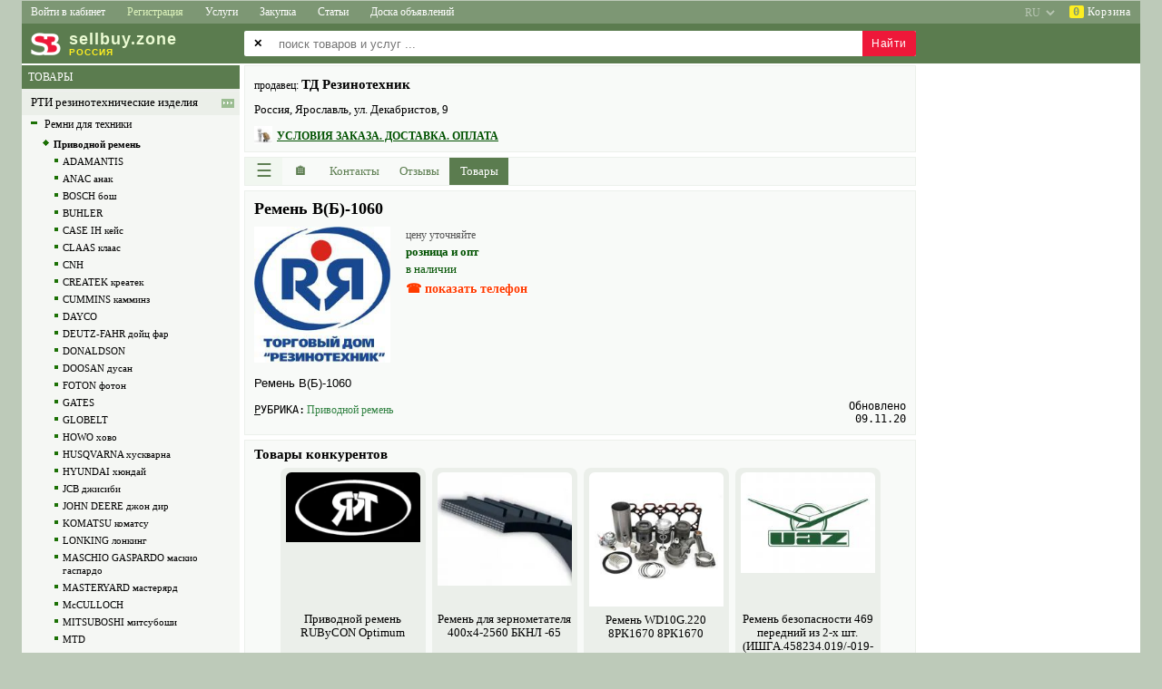

--- FILE ---
content_type: text/html; charset=utf-8
request_url: https://ru.sellbuy.zone/physical_product/1184002-remen-vb-1060.html
body_size: 18653
content:
<!DOCTYPE html>
<html lang="ru">

<head>

<title>Ремень В(Б)-1060 купить в Ярославле, ТД Резинотехник</title>

<link rel= "dns-prefetch" href="//pagead2.googlesyndication.com" />
<link rel= "dns-prefetch" href="//www.googletagmanager.com" />
<link rel= "dns-prefetch" href="//googleads.g.doubleclick.net" />
<link rel= "dns-prefetch" href="//fonts.googleapis.com" />

<base href="https://ru.sellbuy.zone/">

<link rel="canonical" href="https://ru.sellbuy.zone/physical_product/1184002-remen-vb-1060.html">

<link rel="alternate" hreflang="ru" href="https://ru.sellbuy.zone/physical_product/1184002-remen-vb-1060.html" />
<link rel="alternate" hreflang="uk" href="https://ru.sellbuy.zone/ua/physical_product/1184002-remen-vb-1060.html" />
<link rel="alternate" hreflang="en" href="https://ru.sellbuy.zone/en/physical_product/1184002-remen-vb-1060.html" />

<meta name="description" content="Ремень В(Б)-1060 продает ТД Резинотехник, Ярославская область, Ярославль, Россия">
<meta name="keywords" content="Ремень 1060, купить, продаю, цена, описание, характеристика, Приводной ремень, Резинотехник, Ярославль, Ярославская область, Россия">
<meta name="title" content="Ремень В(Б)-1060 купить в Ярославле, ТД Резинотехник">
<meta name="robots" content="index">
<meta name="distribution" content="global">
<meta name="rating" content="General">
<meta name="copyright" content="SellBuy'Zone">
<meta name="vendor" content="Sell'Buy">
<meta http-equiv="Content-Type" content="text/html; charset=utf-8">

<link rel="icon" type="image/x-icon" href="/favicon.ico">
<link rel="apple-touch-icon" href="/images/agro/logo-sellbuy-200x200.png" sizes="200x200">

<meta name="theme-color" content="#5b7c4f" />
<meta name="msapplication-navbutton-color" content="#5b7c4f" />
<meta name="apple-mobile-web-app-status-bar-style" content="#5b7c4f" />

<meta name="SKYPE_TOOLBAR" content ="SKYPE_TOOLBAR_PARSER_COMPATIBLE" />

<meta name="google-site-verification" content="toWqtutj70e490jTA1z0ID25LYc1G6SwlJOOQtPD2Ko" />

<script async src="//pagead2.googlesyndication.com/pagead/js/adsbygoogle.js" crossorigin="anonymous"></script>


<script>

class Global
{
    static DispatcherGuest = "https://ru.sellbuy.zone/lib/sh/dispatcher/guest.php";
    static DispatcherUser = "";
    static DispatcherAdmin = "";
    static Lang = "ru";
    static Region = "20";
    static In = "";
    // common, profile, cabinet
    static MainPagePrifile = "common";
}

var googleADScount = 0;
var googleAdsList = [];
var windowLoadComplete = false;

document.addEventListener("DOMContentLoaded", (event) => {
    if (Global.MainPagePrifile && Global.MainPagePrifile != "profile") {
        $("head").append("<link rel='stylesheet' type='text/css' href='/css/jquery/jquery.ui.core.css'>");
        $("head").append("<link rel='stylesheet' type='text/css' href='/css/jquery/jquery.ui.accordion.css'>");
        $("head").append("<link rel='stylesheet' type='text/css' href='/css/jquery/jquery.ui.autocomplete.css'>");
        $("head").append("<link rel='stylesheet' type='text/css' href='/css/jquery/jquery.ui.selectable.css'>");
    }
    $("head").append("<link rel='stylesheet' type='text/css' href='/lib/ibox/ibox.css'>");
});

window.onload = function() {
    GoogleAdsPush();
};

function GoogleAdsPush()
{
    googleAdsList.forEach((ads) => {
        if (!ads.id || !ads.html) return;
        let el = document.getElementById(ads.id);
        if (!el) return;
        
        if (ads.over) el.innerHTML = ads.html;
        else el.innerHTML += ads.html;
    });

    [].forEach.call(document.querySelectorAll('.adsbygoogle'), function(){
        (adsbygoogle = window.adsbygoogle || []).push({});
    });

    // Checking after 2 sec (ad need time)
    // setTimeout(СheckAds, 2000);
}

function CheckAds()
{
    const ads = document.querySelectorAll('.adsbygoogle');
    ads.forEach(ad => {
        const hasIframe = !!ad.querySelector('iframe');
        const rect = ad.getBoundingClientRect();
        const isEmptySize = rect.height < 20; // limit, can change

        if (!hasIframe || isEmptySize) {
            console.log('Слот пустой → фолбэк');
            ad.innerHTML = `
                <div class="my-fallback-ad">
                <a href="/special-offer" target="_blank">
                    <img src="/images/fallback-banner.jpg" alt="Promo" />
                </a>
                </div>
            `;
        }
    });
}

</script>



    

<script async src="https://www.googletagmanager.com/gtag/js?id=G-BPCJ35ME75"></script>
<script>
  window.dataLayer = window.dataLayer || [];
  function gtag(){dataLayer.push(arguments);}
  gtag('js', new Date());

  gtag('config', 'G-BPCJ35ME75');
</script>


<link rel="stylesheet" type="text/css" href="/css/css.css?240813" />
<link rel="stylesheet" type="text/css" href="/css/css-src.css?20220710" />
<link rel="stylesheet" type="text/css" href="/css/shop.css" />

<link rel="prefetch" as="style" media="all" type="text/css" href="/lib/jscalendar/calendar.css" />
<!--[if lte IE 6]><style type="text/css" media="screen">@import url('/css/ie6.css');</style><![endif]-->
<!--[if gte IE 7]><style type="text/css" media="screen">@import url('/css/ie7.css');</style><![endif]-->

<link rel="stylesheet" type="text/css" href="/css/sh/media.css?240421" />
<link rel="stylesheet" type="text/css" href="/css/sh/main_page_media.css?240509" />

<link rel="stylesheet" type="text/css" href="/css/jquery/jquery.ui.resizable.css" />
<link rel="stylesheet" type="text/css" href="/css/jquery/jquery.ui.button.css" />
<link rel="stylesheet" type="text/css" href="/css/jquery/jquery.ui.dialog.css" />
<link rel="stylesheet" type="text/css" href="/css/jquery/jquery.ui.slider.css" />
<link rel="preload" href="/css/jquery/jquery.ui.tabs.css" as="style" onload="this.rel='stylesheet'" />
<link rel="stylesheet" type="text/css" href="/css/jquery/jquery.ui.datepicker.css" />
<link rel="stylesheet" type="text/css" href="/css/jquery/jquery.ui.theme.css" />

<script src="/images/scripts/main.js"></script>
<script async src="/lib/ibox/ibox.js"></script>

<script defer src="/lib/jscalendar/calendar.js"></script>
<script defer src="/lib/jscalendar/lang/calendar-ru.js"></script>
<script defer src="/lib/jscalendar/calendar-setup.js"></script>

<script src="/lib/sh/js/jquery/jquery-1.8.2.min.js"></script>
<script src="/lib/sh/js/jquery/jquery.ui.core.js"></script>
<script src="/lib/sh/js/jquery/jquery.ui.widget.js"></script>
<script src="/lib/sh/js/jquery/jquery.ui.position.js"></script>
<script defer src="/lib/sh/js/jquery/jquery.ui.autocomplete.js"></script>
<script defer src="/lib/sh/js/jquery/jquery.numeric.js"></script>
<script defer src="/lib/sh/js/jquery/jquery.ui.datepicker.js"></script>
<script defer src="/lib/sh/js/jquery/jquery.maskedinput-1.3.js"></script>

<script src="/js/main.js?20230910"></script>

<meta name="viewport" content="initial-scale=1.0, user-scalable=yes">

</head>
<body>
<input type="hidden" id="shCountryID" value="OTH">

<div id="sh-main-div">

<header style="position:sticky;top:0px;z-index:500;">
<nav class="main-top-menu"><div id="div-category-menu-container" class="sh-popup hidden">
    <div id="div-category-menu">
        <div onclick="CategorySelectClose();" style="cursor:default;color:red;font-size:28px;position:absolute;top:0;right:8px;">&times;</div>
        <div id="div-category-menu-data"></div>
    </div>
</div>


<div class="menu-2">
        
                                        
    <a href="javascript:void(0);" class="sh-main-menu sh-popup sh-popup1 width-less-1260"
    onclick="shPopup(this, '.sh-main-menu-items')" aria-label="Меню">&sext;&thinsp;<span style="font-size:13px;">Меню</span></a>
    <div class="sh-main-menu-items sh-popup sh-popup2 shadow-right">
        <a onclick="CategorySelectOpen(8,1);">Каталог товаров</a>
        <a onclick="CategorySelectOpen(1477,2);">Каталог услуг</a>
        <a onclick="CategorySelectOpen(125,3);">Каталог статей</a>
        <a onclick="CategorySelectOpen(1,4);">Каталог объявлений</a>
        <a href="https://sellbuy.zone/content/ads.html">Доска объявлений</a>
                <div class="menu-divider"></div>
        <a href="/">Товары</a>
        <a href="/services.html">Услуги</a>
        <a href="/articles.html">Статьи</a>
        <a href="/zakupka.html">Закупка</a>
        <div class="menu-divider"></div>
                 
                    <a href="https://sellbuy.zone/login.html" rel="nofollow">Войти в кабинет</a>
            <a href="https://sellbuy.zone/register.html" rel="nofollow">Регистрация</a>
                
        <div class="menu-divider"></div>
        <a onclick="ShopOpen();">Корзина</a>
    </div>
        
            <a href="https://sellbuy.zone/login.html" class="width-more-1260" rel="nofollow">Войти в кабинет</a>
        <a style="color:#ddf3bc;" href="https://sellbuy.zone/register.html" rel="nofollow"
        onmouseover="this.style.color='#fff';this.style.background='#ee1839'"
        onmouseout="this.style.color='#ddf3bc';this.style.background='';">Регистрация</a>
    
                            <a href="/services.html" class="width-more-760">Услуги</a>
                        <a href="/zakupka.html" class="width-more-1030">Закупка</a>
                        <a href="/articles.html" class="width-more-950">Статьи</a>
                                <a href="https://sellbuy.zone/content/ads.html" class="width-more-760">Доска объявлений</a>
                
        <div style="float:right;">
            <a id="av-basket" onclick="ShopOpen();">
            <span>0</span>&nbsp;Корзина</a>
        </div>
            <select style="display:block;float:right;opacity:0.45;" onchange="location = this.value;" aria-label="select language">
        <option value="https://ru.sellbuy.zone/en/physical_product/1184002-remen-vb-1060.html" >EN</option>
        <option value="https://ru.sellbuy.zone/ua/physical_product/1184002-remen-vb-1060.html" >UA</option>
        <option value="https://ru.sellbuy.zone/physical_product/1184002-remen-vb-1060.html" selected="selected">RU</option>
    </select>
    </div></nav>
</header>

<div class="main-logo">

<div class="logo_div">        
    

<a href="https://ru.sellbuy.zone/" class="top_logo" style="text-align:left;">
<div style="float:left;font-family:arial;font-weight:bold;position:relative;color:#ebfbd3;letter-spacing:1px;height:38px;font-size:26px;">
    <img src="/images/agro/logo-sellbuy-empty.png" width="240" height="38" alt="Sell'Buy Россия" title="Sell'Buy Россия - товары и услуги">
    <div style="position:absolute;left:40px;top:5px;padding:0px 6px 0px 12px;">
        <div style="font-size:18px;line-height:19px;">
            <span>sell</span><span>buy</span><span>.zone</span>
        </div>
                <div style="font-size:10px;line-height:10px;color:#fdee21;overflow:hidden;white-space:nowrap;width:180px;">
                            РОССИЯ
                    </div>
            </div>
</div>
</a></div>

                    



    
    


<style>
    .search_index_p2 {display:none}
    .search_index_p1 {width:740px}
    @media (max-width: 1262px) {
        .search_index_p1 {left:245px;width:auto}
    }
    @media (max-width: 720px) {
        .search_index {height:88px}
        .search_index_p1 {top:48px;left:5px}
    }
</style>


<div class="search_index"></div>
<input type="hidden" id="shSearchType" name="shSearchType" value="1" />

<form method="get" id="qsearch_form_id" name="qsearch_form" action="/sitesearch">
    <div class="search_index_p2">
    <table>
    <tr>
        <td id="td-all-regions" class="disabled">
            <span>&#10005;</span>
        </td>
        <td id="td-all-regions-arrow">
            <select id="search-region" class="search_index_inp2" disabled="disabled" aria-disabled="true" aria-label="select primary region" >
                <option value="0" data-av-url="https://sellbuy.zone">
                    == все страны ==                </option>
                
                                                                                                                                
                                    <option value="20" data-av-url="https://ru.sellbuy.zone"
                    selected>
                        Россия
                    </option>
                    <optgroup label="- - - -">
                                            <option value="ru01" data-av-url="https://ru.sellbuy.zone/in/maikop"
                        >
                            Адыгея
                        </option>
                                            <option value="ru03" data-av-url="https://ru.sellbuy.zone/in/altay"
                        >
                            Алтай
                        </option>
                                            <option value="ru04" data-av-url="https://ru.sellbuy.zone/in/barnaul"
                        >
                            Алтайский край
                        </option>
                                            <option value="ru05" data-av-url="https://ru.sellbuy.zone/in/amur"
                        >
                            Амурская область
                        </option>
                                            <option value="ru06" data-av-url="https://ru.sellbuy.zone/in/arhangelsk"
                        >
                            Архангельская область
                        </option>
                                            <option value="ru07" data-av-url="https://ru.sellbuy.zone/in/astrakhan"
                        >
                            Астраханская область
                        </option>
                                            <option value="ru08" data-av-url="https://ru.sellbuy.zone/in/ufa"
                        >
                            Башкортостан
                        </option>
                                            <option value="ru09" data-av-url="https://ru.sellbuy.zone/in/belgorod"
                        >
                            Белгородская область
                        </option>
                                            <option value="ru10" data-av-url="https://ru.sellbuy.zone/in/bryansk"
                        >
                            Брянская область
                        </option>
                                            <option value="ru11" data-av-url="https://ru.sellbuy.zone/in/ulan"
                        >
                            Бурятия
                        </option>
                                            <option value="ru74" data-av-url="https://ru.sellbuy.zone/in/vladimir"
                        >
                            Владимирская область
                        </option>
                                            <option value="ru66" data-av-url="https://ru.sellbuy.zone/in/volgograd"
                        >
                            Волгоградская область
                        </option>
                                            <option value="ru35" data-av-url="https://ru.sellbuy.zone/in/vologda"
                        >
                            Вологодская область
                        </option>
                                            <option value="ru48" data-av-url="https://ru.sellbuy.zone/in/voronezh"
                        >
                            Воронежская область
                        </option>
                                            <option value="ru17" data-av-url="https://ru.sellbuy.zone/in/dagestan"
                        >
                            Дагестан
                        </option>
                                            <option value="ru12" data-av-url="https://ru.sellbuy.zone/in/eao"
                        >
                            Еврейская автономия
                        </option>
                                            <option value="ru14" data-av-url="https://ru.sellbuy.zone/in/chita"
                        >
                            Забайкальский край
                        </option>
                                            <option value="ru21" data-av-url="https://ru.sellbuy.zone/in/ivanovo"
                        >
                            Ивановская область
                        </option>
                                            <option value="ru19" data-av-url="https://ru.sellbuy.zone/in/magas"
                        >
                            Ингушетия
                        </option>
                                            <option value="ru20" data-av-url="https://ru.sellbuy.zone/in/irkutsk"
                        >
                            Иркутская область
                        </option>
                                            <option value="ru22" data-av-url="https://ru.sellbuy.zone/in/nalchik"
                        >
                            Кабардино-Балкария
                        </option>
                                            <option value="ru23" data-av-url="https://ru.sellbuy.zone/in/kaliningrad"
                        >
                            Калининградская область
                        </option>
                                            <option value="ru24" data-av-url="https://ru.sellbuy.zone/in/kalm"
                        >
                            Калмыкия
                        </option>
                                            <option value="ru25" data-av-url="https://ru.sellbuy.zone/in/kaluga"
                        >
                            Калужская область
                        </option>
                                            <option value="ru26" data-av-url="https://ru.sellbuy.zone/in/kamchatka"
                        >
                            Камчатский край
                        </option>
                                            <option value="ru27" data-av-url="https://ru.sellbuy.zone/in/cherkessk"
                        >
                            Карачаево-Черкессия
                        </option>
                                            <option value="ru28" data-av-url="https://ru.sellbuy.zone/in/karelia"
                        >
                            Карелия
                        </option>
                                            <option value="ru29" data-av-url="https://ru.sellbuy.zone/in/kemerovo"
                        >
                            Кемеровская область
                        </option>
                                            <option value="ru33" data-av-url="https://ru.sellbuy.zone/in/kirov"
                        >
                            Кировская область
                        </option>
                                            <option value="ru34" data-av-url="https://ru.sellbuy.zone/in/komi"
                        >
                            Коми
                        </option>
                                            <option value="ru37" data-av-url="https://ru.sellbuy.zone/in/kostroma"
                        >
                            Костромская область
                        </option>
                                            <option value="ru38" data-av-url="https://ru.sellbuy.zone/in/krasnodar"
                        >
                            Краснодарский край
                        </option>
                                            <option value="ru39" data-av-url="https://ru.sellbuy.zone/in/krsk"
                        >
                            Красноярский край
                        </option>
                                            <option value="ru40" data-av-url="https://ru.sellbuy.zone/in/kurgan"
                        >
                            Курганская область
                        </option>
                                            <option value="ru41" data-av-url="https://ru.sellbuy.zone/in/kursk"
                        >
                            Курская область
                        </option>
                                            <option value="ru42" data-av-url="https://ru.sellbuy.zone/in/spb"
                        >
                            Ленинградская область
                        </option>
                                            <option value="ru43" data-av-url="https://ru.sellbuy.zone/in/lipetsk"
                        >
                            Липецкая область
                        </option>
                                            <option value="ru44" data-av-url="https://ru.sellbuy.zone/in/magadan"
                        >
                            Магаданская область
                        </option>
                                            <option value="ru45" data-av-url="https://ru.sellbuy.zone/in/mari"
                        >
                            Марий Эл
                        </option>
                                            <option value="ru46" data-av-url="https://ru.sellbuy.zone/in/saransk"
                        >
                            Мордовия
                        </option>
                                            <option value="ru47" data-av-url="https://ru.sellbuy.zone/in/msk"
                        >
                            Московская область
                        </option>
                                            <option value="ru49" data-av-url="https://ru.sellbuy.zone/in/murmansk"
                        >
                            Мурманская область
                        </option>
                                            <option value="ru51" data-av-url="https://ru.sellbuy.zone/in/nnovgorod"
                        >
                            Нижегородская область
                        </option>
                                            <option value="ru52" data-av-url="https://ru.sellbuy.zone/in/vnovgorod"
                        >
                            Новгородская область
                        </option>
                                            <option value="ru53" data-av-url="https://ru.sellbuy.zone/in/novosibirsk"
                        >
                            Новосибирская область
                        </option>
                                            <option value="ru54" data-av-url="https://ru.sellbuy.zone/in/omsk"
                        >
                            Омская область
                        </option>
                                            <option value="ru55" data-av-url="https://ru.sellbuy.zone/in/orenburg"
                        >
                            Оренбургская область
                        </option>
                                            <option value="ru56" data-av-url="https://ru.sellbuy.zone/in/orel"
                        >
                            Орловская область
                        </option>
                                            <option value="ru57" data-av-url="https://ru.sellbuy.zone/in/penza"
                        >
                            Пензенская область
                        </option>
                                            <option value="ru58" data-av-url="https://ru.sellbuy.zone/in/perm"
                        >
                            Пермский край
                        </option>
                                            <option value="ru59" data-av-url="https://ru.sellbuy.zone/in/vladivostok"
                        >
                            Приморский край
                        </option>
                                            <option value="ru60" data-av-url="https://ru.sellbuy.zone/in/pskov"
                        >
                            Псковская область
                        </option>
                                            <option value="ru61" data-av-url="https://ru.sellbuy.zone/in/rostov"
                        >
                            Ростовская область
                        </option>
                                            <option value="ru62" data-av-url="https://ru.sellbuy.zone/in/ryazan"
                        >
                            Рязанская область
                        </option>
                                            <option value="ru65" data-av-url="https://ru.sellbuy.zone/in/samara"
                        >
                            Самарская область
                        </option>
                                            <option value="ru67" data-av-url="https://ru.sellbuy.zone/in/saratov"
                        >
                            Саратовская область
                        </option>
                                            <option value="ru63" data-av-url="https://ru.sellbuy.zone/in/yakut"
                        >
                            Саха (Якутия)
                        </option>
                                            <option value="ru64" data-av-url="https://ru.sellbuy.zone/in/sahalin"
                        >
                            Сахалинская область
                        </option>
                                            <option value="ru71" data-av-url="https://ru.sellbuy.zone/in/ekburg"
                        >
                            Свердловская область
                        </option>
                                            <option value="ru68" data-av-url="https://ru.sellbuy.zone/in/alania"
                        >
                            Северная Осетия (Алания)
                        </option>
                                            <option value="ru69" data-av-url="https://ru.sellbuy.zone/in/smolensk"
                        >
                            Смоленская область
                        </option>
                                            <option value="ru70" data-av-url="https://ru.sellbuy.zone/in/stavropol"
                        >
                            Ставропольский край
                        </option>
                                            <option value="ru72" data-av-url="https://ru.sellbuy.zone/in/tambov"
                        >
                            Тамбовская область
                        </option>
                                            <option value="ru73" data-av-url="https://ru.sellbuy.zone/in/kazan"
                        >
                            Татарстан
                        </option>
                                            <option value="ru77" data-av-url="https://ru.sellbuy.zone/in/tver"
                        >
                            Тверская область
                        </option>
                                            <option value="ru75" data-av-url="https://ru.sellbuy.zone/in/tomsk"
                        >
                            Томская область
                        </option>
                                            <option value="ru76" data-av-url="https://ru.sellbuy.zone/in/tula"
                        >
                            Тульская область
                        </option>
                                            <option value="ru50" data-av-url="https://ru.sellbuy.zone/in/tyva"
                        >
                            Тыва (Тува)
                        </option>
                                            <option value="ru78" data-av-url="https://ru.sellbuy.zone/in/tyumen"
                        >
                            Тюменская область
                        </option>
                                            <option value="ru32" data-av-url="https://ru.sellbuy.zone/in/izhevsk"
                        >
                            Удмуртия
                        </option>
                                            <option value="ru36" data-av-url="https://ru.sellbuy.zone/in/ulyanovsk"
                        >
                            Ульяновская область
                        </option>
                                            <option value="ru30" data-av-url="https://ru.sellbuy.zone/in/khabarovsk"
                        >
                            Хабаровский край
                        </option>
                                            <option value="ru31" data-av-url="https://ru.sellbuy.zone/in/abakan"
                        >
                            Хакасия
                        </option>
                                            <option value="ru13" data-av-url="https://ru.sellbuy.zone/in/chelyabinsk"
                        >
                            Челябинская область
                        </option>
                                            <option value="ru02" data-av-url="https://ru.sellbuy.zone/in/chechnya"
                        >
                            Чечня
                        </option>
                                            <option value="ru16" data-av-url="https://ru.sellbuy.zone/in/cheboksary"
                        >
                            Чувашия
                        </option>
                                            <option value="ru15" data-av-url="https://ru.sellbuy.zone/in/chukotka"
                        >
                            Чукотка
                        </option>
                                            <option value="ru18" data-av-url="https://ru.sellbuy.zone/in/yaroslavl"
                        >
                            Ярославская область
                        </option>
                                        </optgroup>
                            </select>
        </td>
    </tr>
    </table>
    </div>

    <div class="search_index_p1">
        <table class="clear"><tr><td><span>&#10005;</span></td></tr></table>
        <input type="text" id="search_index_input1" name="free_text" class="search_index_inp1"
            value=""
            placeholder="поиск товаров и услуг ..." autocomplete="off" maxlength="100" aria-label="enter search query" />
        <input type="submit" value="Найти" id="sh-btn-search" />
    </div>
</form>





<script>
var searchEnabled = true;
$(document).ready(function()
{
    qsearch_form.onsubmit = function(e){
        e.preventDefault();
        
        if (!searchEnabled) return;

        let el = document.getElementById("search_index_input1");
        el.value = FreeText(el.value.trim());
        
        if (el.value.length < 3) {
            alert("Введите минимум 3 символа...");
            return false;
        }

        searchEnabled = false;
        setTimeout(() => { searchEnabled = true; }, "1500");

        let href = qsearch_form.action + "/free_text/" + FreeTextURL(el.value) + ".html";
        window.location.href = href;
    };
});
</script>
</div>

<table id="sh-main-table">



<tr><td class="under-main-top"></td></tr>

<tr>
	<td style="vertical-align:top;text-align:center;">

<div class="main_left_part" >
    
    
    
        <table style="width:240px;">
				
		<script>
		var wClient = window.innerWidth || document.documentElement.clientWidth || document.body.clientWidth;
		var hClient = window.innerHeight || document.documentElement.clientHeight || document.body.clientHeight;
        var rightPartCanShow = (wClient > 1005 || hClient > 1005);
		var treeContainer = "";
		</script>
		
                    <tr><td><div class="sh-cat-search"><span class="prod-type shHeaderGreenGray">
                            <a href="/" rel="nofollow">ТОВАРЫ</a>
                        </span></div></td></tr>
            <tr><td>
	        	<div id="mainTreeScrollbar" class="shScrollbar"></div>
	        	<script>treeContainer = "mainTreeScrollbar";</script>
            </td></tr>
        		<script>
		if (treeContainer.length > 0 && rightPartCanShow)
		{
			let data = {"type":"physical_product","id":"1184002","lang":"ru","action":"content\/content","part":"products","only":"sell","region":"20","cid":2274};
			data.guid = "69680612aeb0a";
			data.w = wClient;
			data.h = hClient;

			AjaxJsonSendPostGuest(true, { command: "categoryTree-ajax", data: data}, function(xhr) {
				document.getElementById(treeContainer).innerHTML = xhr.responseText;
			});
		}
		</script>
        
        <tr><td class="banners_left">
        <div style="margin-top:5px;"></div>

                </td></tr>
    </table>
    </div>

<div class="main_right_part">
    <div class="main_content" style="width:100%">
        

<style>.sh-show-phones, .sh-show-phones{display:none}</style>



    

<style>
.bull{font-size:7pt}
#sh-td-company-logo {vertical-align:top;padding-right:10px}
#sh-td-company-logo img {max-width:120px;max-height:80px}
</style>

<script src="/js/view2.js?20211221"></script>

<script>
var comp_id = 11865;
var read4order = 0;
var read4email = 0;
var usercondition = 0;

function MobileCompAbout()
{
    $.ajax({
        url: "/lib/sh/php/utils.php",
        type: "POST",
        data: { type: "uAbout", id : comp_id },
        async: true
    })
    .done(function(about_html){
        $("#about").html(about_html);
        shLinkBlock();
        $("#about .sh_a_hsave").click(function(){
            ShowAH(this);
            return true;
        });
    })
    .fail(function(){
        console.log("ajax error u-about");
    })
    .always(function(){ });
}

function shShowCondition()
{
    $('#divDelivery').show('slow');
    usercondition = 1;
    
    var pos = $('#divDelivery').offset().top;
    var scroll = $(window).scrollTop();
    if (scroll > pos)
        $('html, body').animate({scrollTop: pos},300);
        
    $.ajax({
        url: '/lib/sh/php/utils.php',
        type: 'POST',
        data:
        {
            "type":"usercondition",
            "id":comp_id
        },
        async: true,
    });
}

function shLoadCF(containerId, callback)
{
    $.ajax({
        type: "POST",
        url: "/lib/sh/php/utils.php",
        data: {
			id: comp_id,
			fd: 0,
            userDomain: "",
			action: "content/content",
			part: "products",
			
			
			cid: "2274",
			
			type: "categories_company"
        },
        async: true
    })
    .done(function(data)
    {
        $(containerId).html(data);
        if (callback) callback();
    })
    .fail(function(){ return false; })
    .always(function(){ })
    ;
}
function shLoadCFmobile(owner_container_selector)
{
    if ($("#sh-cf-right").is(":visible") && $("#sh-cf-right table").length > 0)
    {
        $("#sh-cf-right").fadeOut(500).fadeIn(500);
    }
    else
    {
        if ($("#sh-cf-mobile-content").html().length==0)
            shLoadCF("#sh-cf-mobile-content");
        
        $("#sh-cf-mobile").detach().appendTo(owner_container_selector);
        shPopup(null, "#sh-cf-mobile");
    }
}

function getCompAdditionalInfo()
{
	return;
	let mainBlock = document.querySelector(".cview_l");
	let infoBlock = document.querySelector(".cview_r");
	let H = mainBlock.offsetHeight - infoBlock.offsetHeight;
	//let H = mainBlock.clientHeight - infoBlock.clientHeight;
	
	let content = "";
	if (H > 60) {};
		
	let div = document.getElementById("comp-additional-info");
	div.innerHTML = '<div class="cview_block_green" style="padding:5px;">'.concat(content,'</div>');
	div = document.querySelector("#comp-additional-info > .cview_block_green");
	div.style.height = (H-17)+"px";
}

</script>




                                
                                        
                                        


    



<div id="divDelivery" class="hide-by-escape">
    <div id="divDelivery-x" onclick="$('#divDelivery').hide('slow');" title="закрыть">
        <a>&times;</a>
    </div>
                <div class="divDelivery-in">
        <table>
        <tr><td class="condition-header">Способы доставки</td></tr>
                <tr><td class="condition-data">
            <span class="condition-name">Самовывоз</span>            <span class="condition-note"></span>
        </td></tr>
                <tr><td class="condition-data">
            <span class="condition-name">Транспортная компания</span>            <span class="condition-note"></span>
        </td></tr>
                </table>
    </div>
            <div class="divDelivery-in">
        <table>
        <tr><td class="condition-header">Способы оплаты</td></tr>
                <tr><td class="condition-data">
            <span class="condition-name">Расчетный счет</span>            <span class="condition-note"></span>
        </td></tr>
                <tr><td class="condition-data">
            <span class="condition-name">Карта банка</span>            <span class="condition-note"></span>
        </td></tr>
                <tr><td class="condition-data">
            <span class="condition-name">Наличные</span>            <span class="condition-note"></span>
        </td></tr>
                </table>
    </div>
    </div>
<div class="cview_all">
    <div id="sh-cf-mobile" class="cview_block_green sh-popup sh-popup3">
        <div id="sh-cf-mobile-x" onclick="$('#sh-cf-mobile').fadeOut();">&times;</div>
        <div id="sh-cf-mobile-content"></div>
    </div>
       
	<div class="cview_l">
		
		
<script type="application/ld+json">
{
  "@context": "https://schema.org",
  "@type": "LocalBusiness",
  "@id": "https://ru.sellbuy.zone/profile/view/u/11865.html#localbusiness",
  "name": "ТД Резинотехник",
  "url": "https://ru.sellbuy.zone/profile/view/u/11865.html",
  "logo": "https://sellbuy.zone/uploads/avatars/7/d2abc09a1f54300c5ba59393e533401c.jpg",  
  "address": {
    "@type": "PostalAddress",
    "streetAddress": "ул. Декабристов, 9",
    "postalCode": "150029",
    "addressLocality": "Ярославль",
    "addressRegion": "Ярославская область",
    "addressCountry": "RU"
  }
}
</script>


<div id="sh-company-static-header" class="cview_block_green2">
<table style="width:100%">
<tr>
	
    
	<td style="width:100%;vertical-align:top;">
        <table style="width:100%;">
                        <tr>
            <td style="text-align:left;">
                            
                <span style="font-size:12px;">продавец: </span>                                <strong class="bh2">ТД Резинотехник</strong>
                    
                                            
                <div class="cview_adr">
                                        
                    <div style="margin:5px 0;">Россия, Ярославль, ул. Декабристов, 9</div>

                                        
                                        <div style="display:none">
                        <div class="clear"></div>
                        <p>Телефон:</p>
                        <span class="sh-hide-phones text-shadow" onclick="shShowPhones();">показать телефон</span>
                        <div class="sh-show-phones sh-show-phones1 sh-show-phones-href">
                            <table>
                            <tr><td>
                                                        <div class="nowrap av-phone">
                                <a href="tel:+74852746800">
                                    +7 (4852) 74-68-00
                                </a>
                            </div>
                                                        </td></tr>
                                                        <tr><td>
                                                                <div class="nowrap av-phone">
                                    <a href="tel:+74852746836">
                                        +7 (4852) 74-68-36
                                    </a>
                                </div>
                                <sup style="font-weight:normal;">Виктория, доб. 212</sup>                            </td></tr>
                                                        
                                                        <tr><td>
                                                                <div class="nowrap av-phone">
                                    <a href="tel:+74852746837">+7 (4852) 74-68-37</a>
                                </div>
                                                            </td></tr>
                                                        
                                                        <tr><td>
                                                                <div class="nowrap av-phone">
                                    <a href="tel:+74852746838">+7 (4852) 74-68-38</a>
                                </div>
                                                            </td></tr>
                                                        
                                                        <tr><td>
                                                                <div class="nowrap av-phone">
                                    <a href="tel:+79108251695">+7 (910) 825-16-95</a>
                                </div>
                                <sup style="font-weight:normal;">Виктория</sup>                            </td></tr>
                                                        
                            
                                                        <tr><td>
                                                                <div class="nowrap av-phone">
                                    <a href="tel:+74852747000">+7 (4852) 74-70-00</a>
                                </div>
                            </td></tr>
                                                        </table>
                        </div>
                    </div>
                                        
                                        <div class="clear"></div>
                </div>                    
            </td>
            </tr>
                    
                                                        <tr class="tr-condition">
            <td>
                <table style="cursor:pointer;margin-top:5px;" onclick="shShowCondition();">
                <tr>
                <td><img src="/images/Icons/delivery43.jpg" alt="условия заказа" width="20" height="20" title="способы доставки"></td>
                <td style="width:5px;"></td>
                <td class="pp_info">
                    <u class="data-value" style="font-size:12px;font-weight:bold;">УСЛОВИЯ ЗАКАЗА. ДОСТАВКА. ОПЛАТА</u>
                </td>
                </tr>
                </table>
            </td>
            </tr>
                    </table>
    </td>
</tr>
</table>            
</div>


<div class="sh-button-popup-menu-items sh-popup sh-popup2 shadow-right">
        <a href="/profile/view/u/11865/part/contacts.html">Контакты</a>
    <a href="/profile/view/u/11865/part/reviews.html">Отзывы</a>
    <div class="menu-divider"></div>
    <a href="/physical_product/1184002-remen-vb-1060.html#" class="sh-popup sh-popup1" onclick="shLoadCFmobile('#container4menu')">Рубрики</a>
            <a href="/profile/view/u/11865/part/products.html">Товары</a>
                        <div class="menu-divider"></div>
    <a onclick="ShopOpen();">Корзина</a>
</div>


<div class="cview_block_green2" style="padding:0;height:32px;box-sizing:border-box;">
	<div class="cview_menu">
	    <a class="sh-button-popup-menu sh-popup sh-popup1"
	    onclick="shPopup(this, '.sh-button-popup-menu-items');" title="Меню"
		style="width:41px">&#9776;</a>
		
	    <a href="/profile/view/u/11865.html"
	    class="home"
	    title="Витрина"
		style="width:41px"><span>&#127968;</span></a>

		<a href="/profile/view/u/11865/part/contacts.html"
        class="sh-amenu-resize"
        style="width:77px;"><span>Контакты</span></a>

		<a href="/profile/view/u/11865/part/reviews.html"
        class="sh-amenu-resize"
        style="width:66px;"><span>Отзывы</span></a>

			    <a href="/profile/view/u/11865/part/products.html"
        class="sh-amenu-resize sh-amenu-visible act"
        style="width:65px"><span>Товары</span></a>
				
	    
	    	    
	    	    
	       
	</div>
</div>
<div id="container4menu" class="cview_block_green2" style="padding:0;margin:0;height:0;border:none"></div>
<div class="clear"></div>



<style>
    #comp-cats-nav {padding:8px 0px 0 0px;height:26px;overflow:hidden;font-size:13px;line-height:18px;margin-top:-6px;border-top:none;}
    #comp-cats-nav > div {white-space:nowrap;position:absolute;left:10px;right:0px;}
    #comp-cats-nav a {cursor:pointer;text-decoration:none;}
</style>
<nav id="comp-cats-nav" class="cview_block_green2">
    <div>
        <script async>
            let data = {"type":"physical_product","id":"1184002","lang":"ru","action":"content\/content","part":"products","only":null,"region":"20","cid":2274};
            AjaxJsonSendPostGuest(true, { command: "breadcrumbs-ajax", data: data}, function(xhr) {
                document.getElementById("comp-cats-nav").innerHTML = "<div>"+xhr.responseText+"</div>";
            });
        </script>
    </div>
</nav>


                    
  






<script>
var contentId = 1184002;
var contentLinkSrcRev = "";
var basketToUrl = 0;

function ShowFullContent()
{
    let mobi = document.getElementById("contentBoxAbout-mobi");
    mobi.style.maxHeight = "";
    document.getElementById("contentBoxMore").outerHTML = "";
}
</script>

<style>
    .firstLetter::first-letter {text-decoration:underline;}
    #pp-ads-mobile-1 ins.adsbygoogle[data-ad-status="unfilled"] {display:none !important;}
    #div-pp-data-img {margin:0 15px 15px 0;float:left;}
    #div-pp-data-img > div {position:absolute;margin-left:-2px;margin-top:-2px;padding:3px 5px 2px 5px;
        font-weight:bold;font-size:13px;background-color:#ff3b00;color:#fff;}
    #div-pp-data-value {margin:0px 15px 15px 0;float:left;}
    @media (max-width:555px){
        #contentBoxAbout-desk {display:none}
        #contentBoxAbout-mobi {display:block}
    }
    @media (min-width:555px){
        #contentBoxAbout-desk {display:block}
        #contentBoxAbout-mobi {display:none}
    }
</style>


<div id="divGallery" class="hide-by-escape">
    <table>
    <tr style="height:50px;">
    <td style="width:50px;"></td>
    <td></td>
    <td style="width:50px;text-align:center;">
        <input type="button" value="&times;" title="закрыть" id="btnGallery-close" />
    </td>
    </tr>

    <tr>
    <td style="width:50px;text-align:center;">
        <input type="button" value="&laquo;" title="предыдущая" id="btnGallery-prev" />
    </td>
    
    <td id="td-imgGallery">
		<img id="imgGallery" draggable="false" src="/uploads/gallery/11865/folders/0.jpg" alt="Ремень В(Б)-1060" title="" />
    </td>
    
    <td style="width:50px;text-align:center;">
        <input type="button" value="&raquo;" title="следующая" id="btnGallery-next" />
    </td>
    </tr>

    <tr style="height:50px">
    <td id="td_images" colspan="3">
        </td>
    </tr>
    </table>
</div>

    
<div class="cview_block_green2" style="padding-bottom:0px;" itemscope itemtype="https://schema.org/Product">
    <meta itemprop="sku" content="1184002" />
    <h1 lang="ru"  itemprop="name">Ремень В(Б)-1060</h1>

    <div>
        <div class="pp_info">
            <table style="width:100%">
            <tr><td>
                                <div id="div-pp-data-img">
                    
                    <table>
                    <tr><td>
                        <img class="fl" title="" src="/uploads/gallery/11865/folders/0.jpg" alt="Ремень В(Б)-1060"
                         itemprop="image"                                                                                    style="max-width:150px;max-height:150px;text-align:left;"
                                                                            >
                    </td></tr>
                                        </table>
                </div>
                                
                <div id="div-pp-data-value">
                    <table>
                    <tr><td>
                    <div style="display:none;" itemprop="offers" itemscope itemtype="https://schema.org/Offer">
                        <link itemprop="url" href="https://ru.sellbuy.zone/physical_product/1184002-remen-vb-1060.html" />
                        
                        <meta itemprop="availability" content="https://schema.org/InStock" />
                                                
                                                <meta itemprop="price" content="0.00" />
                        <meta itemprop="priceCurrency" content="RUB" />
                        <meta itemprop="priceValidUntil" content="2017-05-25" />                                                <div style="display:none;" itemprop="seller" itemscope itemtype="https://schema.org/Organization">
                                                        <meta itemprop="name" content="ТД Резинотехник" />
                        </div>
                    </div>

                                            <span class="data-caption">цену уточняйте</span>
                                        </td></tr>

                    
                                        
                    <tr><td>
                        <b class="data-value">розница и опт</b>
                    </td></tr>

                    <tr><td>
                                                                                                    <span class="data-value">
                            в наличии
                        </span>
                    </td></tr>
            
                    
                                        <tr><td style="text-align:left;padding-top:5px;">
                        <div id="sh-prod-phones"><div class="text-shadow" onclick="$('#sh-prod-phones').html('<div>'+$('.sh-show-phones1').html()+'</div>');shShowPhones();">☎ показать телефон</div></div>
                    </td></tr>
                                        
                    </table>
                </div>

                <div id="div-pp-data-btns" style="margin-bottom:15px;float:left;">
                    <div>
                                                                                                                                                                    </div>
                </div>

            </td></tr>
            </table>

            <div itemprop="description" style="display:none;">Ремень В(Б)-1060</div>            
            <div id="contentBoxAbout-mobi" class="sh-about contentBoxAbout" style="clear:both;max-height:555px;" lang="ru">
                Ремень В(Б)-1060
            </div>
            <div id="contentBoxMore" onclick="ShowFullContent();" style="white-space:nowrap;display:none;margin:10px 0 5px 0;cursor:default;color:#fff;background-color:#848f83;float:left;padding:8px;border-radius:3px;">
                ПОКАЗАТЬ ПОЛНОСТЬЮ &veeeq;
            </div>
            <div id="contentBoxAbout-desk" class="sh-about contentBoxAbout" style="clear:both;" lang="ru">
                Ремень В(Б)-1060
            </div>
            
            <script async="true">
                let mobi = document.getElementById("contentBoxAbout-mobi");
                if (mobi.scrollHeight > 555) {
                    let contentBoxMore = document.getElementById("contentBoxMore");
                    contentBoxMore.style.display = "block";
                    mobi.style.maxHeight = `${555-15-contentBoxMore.clientHeight}px`;
                }
                else {
                    mobi.style.maxHeight = "";
                    document.getElementById("contentBoxMore").outerHTML = "";
                }
            </script>
            
            
            <div style="clear:both;"></div>
                    </div>

                <div class="sh-prod-footer">
        <table style="width:100%;">
        <tr>
            <td style="width:50px;padding:2px 0;font-size:12px;font-family:monospace;vertical-align:middle;" class="firstLetter">РУБРИКА:</td>
            <td style="text-align:left;padding:2px;">
                                                                            <a style="font-size:12px;text-decoration:none;"
                    href="/category/2274-privodnoy-remen.html">
                        Приводной ремень
                    </a>
                                        
                                                                                                            </td>
            <td rowspan="2" style="padding-left:2px;width:65px;text-align:right;vertical-align:bottom;font-size:12px;font-family:monospace;">
                <div>Обновлено 09.11.20</div>
                            </td>
        </tr>
        <tr>
            <td style="padding:2px 0;font-size:12px;font-family:monospace;vertical-align:middle;" class="firstLetter"></td>
            <td style="text-align:left;padding:2px;">
                            </td>
        </tr>
        </table>
        </div>
        
                
    </div>

    <div class="clear" style="height:10px;"></div>
</div>







<div id="pp-ads-mobile-1" style="overflow:hidden;max-width:calc(100vw - 24px);box-sizing:border-box;">
    <script>if (document.body.clientWidth < 1231) {
    googleAdsList.push({ id: "pp-ads-mobile-1", html: '<ins class="adsbygoogle" style="display:block;width:100%;max-height:100px" data-ad-client="ca-pub-6324431586125710" data-ad-slot="4017445133" data-ad-format="horizontal" data-full-width-responsive="true"></ins>', over: true });
    }
    </script>
</div>

                            


                
    
        
    <div class="cview_block_green2">
                                                                                                            
                                                                                    
                    <b class="bh2">Товары конкурентов</b>
                
                        
        <!--[if IE]>
            <link rel="stylesheet" type="text/css" href="/css/sh/products-ie.css">
        <![endif]-->

        <table style="width:100%;">
        <tr>
        <td style="text-align:center;vertical-align:top;">
        
                                                                                                                                <div class="sh-div-products-item">
                <a href="https://ru.sellbuy.zone/physical_product/4319-privodnoy-remen-rubycon-optimum.html">
                    <table style="width:150px;">
                    <tr><td class="cview_img" style="text-align:center;vertical-align:top;">
                    <img src="/uploads/avatars/7/46498992318b9aefd4149e94e7869dfe.png" alt="Приводной ремень RUByCON Optimum"/>
                    </td></tr>
                    <tr><td class="sh-td-products-item-text">
                    <strong>Приводной ремень RUByCON Optimum</strong>
                    </td></tr>
                    </table>
                </a>
            </div>
            
                                        
                                                                                                                                            <div class="sh-div-products-item">
                <a href="https://ru.sellbuy.zone/physical_product/462913-remen-dlya-zernometatelya-400h4-2560-bknl-65.html">
                    <table style="width:150px;">
                    <tr><td class="cview_img" style="text-align:center;vertical-align:top;">
                    <img src="/uploads/photo/272/f1959dde4a2511aef9a6e74843ad56ac.jpg" alt="Ремень для зернометателя 400х4-2560 БКНЛ -65"/>
                    </td></tr>
                    <tr><td class="sh-td-products-item-text">
                    <strong>Ремень для зерно&shy;метателя 400х4-2560 БКНЛ -65</strong>
                    </td></tr>
                    </table>
                </a>
            </div>
            
                                        
                                                                                                                                            <div class="sh-div-products-item">
                <a href="https://ru.sellbuy.zone/physical_product/2667061-remen-wd10g220-8rk1670-8rk1670.html">
                    <table style="width:150px;">
                    <tr><td class="cview_img" style="text-align:center;vertical-align:top;">
                    <img src="/uploads/gallery/26466/folders/3.jpg" alt="Ремень WD10G.220 8РК1670 8РК1670"/>
                    </td></tr>
                    <tr><td class="sh-td-products-item-text">
                    <strong>Ремень WD10G.220 8РК1670 8РК1670</strong>
                    </td></tr>
                    </table>
                </a>
            </div>
            
                                        
                                                                                                                                            <div class="sh-div-products-item">
                <a href="https://ru.sellbuy.zone/physical_product/2940103-remen-bezopasnosti-469-peredniy-iz-2-h-sht-ishga458234019-019-01-3151-821701011.html">
                    <table style="width:150px;">
                    <tr><td class="cview_img" style="text-align:center;vertical-align:top;">
                    <img src="/uploads/gallery/31346/folders/1.jpg" alt="Ремень безопасности 469 передний из 2-х шт. (ИШГА.458234.019/-019-01) 3151-8217010/11"/>
                    </td></tr>
                    <tr><td class="sh-td-products-item-text">
                    <strong>Ремень безопасности 469 передний из 2-х шт. (ИШГА.458234.019/-019-01) 3151-8217010/11</strong>
                    </td></tr>
                    </table>
                </a>
            </div>
            
                                        
                                                                                                                                            <div class="sh-div-products-item">
                <a href="https://ru.sellbuy.zone/physical_product/2780219-remen-generatora-85h8-933.html">
                    <table style="width:150px;">
                    <tr><td class="cview_img" style="text-align:center;vertical-align:top;">
                    <img src="/uploads/gallery/30910/folders/0.jpg" alt="Ремень генератора 8,5х8-933"/>
                    </td></tr>
                    <tr><td class="sh-td-products-item-text">
                    <strong>Ремень генератора 8,5х8-933</strong>
                    </td></tr>
                    </table>
                </a>
            </div>
            
                                        
                                                                                                                                            <div class="sh-div-products-item">
                <a href="https://ru.sellbuy.zone/physical_product/1951215-remen-50141501-dv-hatz-9pj910.html">
                    <table style="width:150px;">
                    <tr><td class="cview_img" style="text-align:center;vertical-align:top;">
                    <img src="/uploads/avatars/7/28cd503b961c9f76fa75af518b98bad3.jpg" alt="Ремень 50141501 дв. Hatz (9PJ910)"/>
                    </td></tr>
                    <tr><td class="sh-td-products-item-text">
                    <strong>Ремень 50141501 дв. Hatz (9PJ910)</strong>
                    </td></tr>
                    </table>
                </a>
            </div>
            
                                        
                                                                                                                                            <div class="sh-div-products-item">
                <a href="https://ru.sellbuy.zone/physical_product/2705245-remen-generatora-2614b650.html">
                    <table style="width:150px;">
                    <tr><td class="cview_img" style="text-align:center;vertical-align:top;">
                    <img src="/uploads/gallery/16779/folders/15.jpg" alt="Ремень генератора 2614B650"/>
                    </td></tr>
                    <tr><td class="sh-td-products-item-text">
                    <strong>Ремень генератора 2614B650</strong>
                    </td></tr>
                    </table>
                </a>
            </div>
            
                                        
                                                                                                                                            <div class="sh-div-products-item">
                <a href="https://ru.sellbuy.zone/physical_product/2519838-remen-130202-00005.html">
                    <table style="width:150px;">
                    <tr><td class="cview_img" style="text-align:center;vertical-align:top;">
                    <img src="/uploads/photo/294/ede5d578dca7097c51affd5c6d633a47.jpg" alt="Ремень 130202-00005"/>
                    </td></tr>
                    <tr><td class="sh-td-products-item-text">
                    <strong>Ремень 130202-00005</strong>
                    </td></tr>
                    </table>
                </a>
            </div>
            
                                        
                                                                                                                                            <div class="sh-div-products-item">
                <a href="https://ru.sellbuy.zone/physical_product/1672892-remen-13x1125-81500060228.html">
                    <table style="width:150px;">
                    <tr><td class="cview_img" style="text-align:center;vertical-align:top;">
                    <img src="/uploads/gallery/23359/folders/17.jpg" alt="Ремень 13X1125 81500060228"/>
                    </td></tr>
                    <tr><td class="sh-td-products-item-text">
                    <strong>Ремень 13X1125 81500060228</strong>
                    </td></tr>
                    </table>
                </a>
            </div>
            
                                        
                                                                                                                                            <div class="sh-div-products-item">
                <a href="https://ru.sellbuy.zone/physical_product/40082-remen-12pk-dv-qsx-isx.html">
                    <table style="width:150px;">
                    <tr><td class="cview_img" style="text-align:center;vertical-align:top;">
                    <img src="/files/LogoTM/cummins-b218.png" alt="Ремень 12PK дв. QSX, ISX"/>
                    </td></tr>
                    <tr><td class="sh-td-products-item-text">
                    <strong>Ремень 12PK дв. QSX, ISX</strong>
                    </td></tr>
                    </table>
                </a>
            </div>
            
                                        
                                                                                                                                            <div class="sh-div-products-item">
                <a href="https://ru.sellbuy.zone/physical_product/3044603-8pk1050-remen-privodnoy-weichai.html">
                    <table style="width:150px;">
                    <tr><td class="cview_img" style="text-align:center;vertical-align:top;">
                    <img src="/uploads/photo/982/pp3044603.jpg" alt="8PK1050 Ремень приводной Weichai"/>
                    </td></tr>
                    <tr><td class="sh-td-products-item-text">
                    <strong>8PK1050 Ремень приводной Weichai</strong>
                    </td></tr>
                    </table>
                </a>
            </div>
            
                                        
                                                                                                                                            <div class="sh-div-products-item">
                <a href="https://ru.sellbuy.zone/physical_product/7651-remni-privodnye.html">
                    <table style="width:150px;">
                    <tr><td class="cview_img" style="text-align:center;vertical-align:top;">
                    <img src="/uploads/photo/45/c58ac7f69eb742cb680330773cd9eb27.jpg" alt="Ремни приводные"/>
                    </td></tr>
                    <tr><td class="sh-td-products-item-text">
                    <strong>Ремни приводные</strong>
                    </td></tr>
                    </table>
                </a>
            </div>
            
                                        
                            </td>
        </tr>
        </table>        

        
           
                    
    </div>
    
                    

    

<script>
$(document).ready(function(){
	WindowResizeHandler();
});

$(window).resize(function(){
	WindowResizeHandler();
});

function WindowResizeHandler() {
    var W = $(window).width();
    var val = W-50-50-2-2;
    if (val > 496) val = 496;
    $("#imgGallery").css("max-width", val+"px").css("max-height", val+"px");
    $("#divGallery").height($("#divGallery").width());   
}

function nextImage()
{
    var idx = $("#gallery_cur").val();

    var src_next = "";
    var idx_next = "";
    if ($("#td_images #img"+idx).next("img").length == 1) {
        src_next = $("#td_images #img"+idx).next("img").attr("src");
        idx_next = $("#td_images #img"+idx).next("img").attr("data-av-nn");
    }
    else {
        src_next = $("#td_images img:first").attr("src");
        idx_next = $("#td_images img:first").attr("data-av-nn");
    }
    
    $("#gallery_cur").val(idx_next);
    src_next = src_next.replace("-small.", ".");
    $("#divGallery img#imgGallery").attr("src", src_next);
}

function prevImage()
{
    var idx = $("#gallery_cur").val();

    var src_prev = "";
    var idx_prev = "";
    if ($("#td_images #img"+idx).prev("img").length == 1)
    {
        src_prev = $("#td_images #img"+idx).prev("img").attr("src");
        idx_prev = $("#td_images #img"+idx).prev("img").attr("data-av-nn");
    }
    else
    {
        src_prev = $("#td_images img:last").attr("src");
        idx_prev = $("#td_images img:last").attr("data-av-nn");
    }
    
    $("#gallery_cur").val(idx_prev);
    src_prev = src_prev.replace("-small.", ".");
    $("#divGallery img#imgGallery").attr("src", src_prev);
}


document.getElementById("btnGallery-close").onclick = function(){
	$('#divGallery').hide('normal');
};
document.getElementById("btnGallery-prev").onclick = prevImage;
document.getElementById("btnGallery-next").onclick = nextImage;

const galleryContainer = document.querySelector('#td-imgGallery');
galleryContainer.addEventListener('touchmove', e => {e.preventDefault()}, {passive: true});
const galleryImg = document.querySelector('#imgGallery');
galleryImg.addEventListener('touchmove', e => {e.preventDefault()}, {passive: true});
galleryImg.addEventListener('touchmove', e => {e.preventDefault()}, {passive: true});

galleryContainer.addEventListener('mousedown', lock, false);
galleryContainer.addEventListener('touchstart', lock, {passive: true});
galleryContainer.addEventListener('mouseup', move, false);
galleryContainer.addEventListener('touchend', move, {passive: true});

galleryImg.addEventListener('mousedown', lock, false);
galleryImg.addEventListener('touchstart', lock, {passive: true});
galleryImg.addEventListener('mouseup', move, false);
galleryImg.addEventListener('touchend', move, {passive: true});

function unify(e) { return e.changedTouches ? e.changedTouches[0] : e };

let x0 = null;
function lock(e) { x0 = unify(e).clientX };

function move(e) {
    if (x0 || x0 === 0) {
        let dx = unify(e).clientX - x0, s = Math.sign(dx);

        if (Math.abs(dx) > 80) {
            if (dx < 0) prevImage();
            else nextImage();
        }

        x0 = null;
    }
};

function BasketAdd()
{
	if (read4order == 1 && usercondition == 0)
        shShowCondition();
	else if (typeof ShopAddNew == "function")
	{
		if (basketToUrl && contentLinkSrcRev.length > 0)
		{
			let tmp = reverseString(contentLinkSrcRev);
			if (OpenLink(comp_id, tmp, "_blank"))
				return true;
		}			
		return ShopAddNew(contentId, 'physical_product', 0);
	}
}
</script>

                
        <div id="sh-div-ya-bottom-1">
			<ins class="adsbygoogle" style="display:block" data-ad-client="ca-pub-6324431586125710"
		data-ad-slot="2250696781" data-ad-format="auto" data-full-width-responsive="true"></ins>
	</div>
	</div>

    <div class="cview_r">


    <div id="view2r-ads-111" style="margin-top:0px">
	        <script>if (document.body.clientWidth > 1231) {
            googleAdsList.push({ id: "view2r-ads-111", html: '<ins class="adsbygoogle" style="display:inline-block;width:220px;height:600px" data-ad-client="ca-pub-6324431586125710" data-ad-slot="2415160387"></ins>', over: true });
        }</script>
        </div>


        <div id="view2r-ads-222" style="margin-top:5px">
        <script>if (document.body.clientWidth > 1231) {
            googleAdsList.push({ id: "view2r-ads-222", html: '<ins class="adsbygoogle" style="display:inline-block;width:220px;height:600px" data-ad-client="ca-pub-6324431586125710" data-ad-slot="3890063584"></ins>', over: true });
        }</script>
    </div>
        
</div>    
    <div class="clear"></div>
</div>


<script async src="/js/products.js?20211026" onload="ResizeMainPageProductBlocks();"></script>
        <div class="clear"></div>
        
                
            </div>

    </div>
</td>
</tr>

<tr><td style="height:10px"></td></tr>

<tr>
<td style="text-align:center;">
<footer class="footer_ag">
    <a href="/" rel="nofollow">Главная</a>
    <span>&mdash;</span>
    <a href="https://sellbuy.zone/page/reklama.html" rel="nofollow">Реклама</a>
    <span>&mdash;</span>
    <a href="https://sellbuy.zone/page/partners.html" rel="nofollow">Партнерство</a>
    <span>&mdash;</span>
    <a href="https://sellbuy.zone/page/contact_us.html" rel="nofollow" style="white-space:nowrap;">Контакты портала</a>

    <br/>
    <a href="https://sellbuy.zone/page/user-agreement.html" rel="nofollow" style="white-space:nowrap;">Пользовательское соглашение</a>
    <span>✶</span>
    <a href="https://sellbuy.zone/page/privacy-policy.html" rel="nofollow" style="white-space:nowrap;">Политика конфиденциальности</a>

    <br/>
                <a href="https://ua.sellbuy.zone/" target="_self" style="color:#ddf3bc;">Украина</a>
    <a href="https://kz.sellbuy.zone/" target="_self" style="color:#ddf3bc;">Казахстан</a>
    <a href="https://by.sellbuy.zone/" target="_self" style="color:#ddf3bc;">Беларусь</a>

</footer>
</td>
</tr>
<tr>
    <td>
    <div class="foot">2009-2026 © All Rights Reserved</div>
    </td>
</tr>

</table>
</div>


<div id="divShop">
<div class="divBottomContainer">

<div id="divShop_in">

<div style="padding:10px 10px 30px;">
<div class="td-shop-caption">КОРЗИНА ЗАКАЗОВ</div>
<div style="width:20px;text-align:right;font-size:20px;color:red;font-weight:bold;cursor:pointer;float:right;" onclick="ShopClose();">×</div>
</div>

<table style="width:100%;">

<tr>
<td class="noborder">
<div id="divShopContent"></div>
</td>
</tr>

</table>    
</div>
</div>
</div>

<div id="divShopMail">
<div class="divBottomContainer">
<div id="divShopMail_in">
        
<div style="padding:10px 10px 30px;border-bottom:1px solid #bebebe;">
<div class="td-shop-caption">ОФОРМЛЕНИЕ ЗАКАЗА</div>
<div style="width:20px;text-align:right;font-size:20px;color:red;font-weight:bold;cursor:pointer;float:right;" onclick="ShopMailClose();">×</div>
</div>

<table style="width:100%;">

<tr>
<td class="noborder">
<div id="divShopMailContent">
    <div>
    <div style="padding:20px;">
    <table style="width:100%;">
    <tr><td class="td-r1 td-r0">Фамилия, Имя (Отчество): <span style='color:red'>*</span></td></tr>
    <tr><td>
    <input type="text" id="shop-person-name" maxlength="50" value="" onchange="ShopMailEdit('person', 'name', $(this).val());">
    </td></tr>
    <tr><td>
    <div class="sh-shop-send-alert" id="sh-shop-send-alert-fio"><u>Ф.И.О.</u> не указано</div>
    </td></tr>

    <tr><td class="td-r1">Организация: <span style="color:red" id="span-comp-need">*</span></td></tr>
    <tr><td>
    <input type="text" id="shop-person-company" maxlength="100" value="" onchange="ShopMailEdit('person', 'company', $(this).val());">
    </td></tr>
    <tr><td>
    <div class="sh-shop-send-alert" id='sh-shop-send-alert-company'>Организация не указана</div>
    </td></tr>

    <tr><td class="td-r1">Email: <span style="color:red">*</span></td></tr>
    <tr><td>
    <input type="text" id="shop-person-email" maxlength="50" value="" onchange="ShopMailEdit('person', 'email', $(this).val());">
    </td></tr>
    <tr><td>
    <div class="sh-shop-send-alert" id="sh-shop-send-alert-email"><u>Email</u> указано неверно</div>
    </td></tr>

    <tr><td class="td-r1">Телефон: <span style="color:red">*</span></td></tr>
    <tr><td>
    <input type="text" id="shop-person-phone" maxlength="20" value="" onchange="ShopMailEdit('person', 'phone', $(this).val());">
    </td></tr>
    <tr><td>
    <div class="sh-shop-send-alert" id='sh-shop-send-alert-phone'><u>Телефон</u> не указан</div>
    </td></tr>

    <tr><td class="td-r1">Адрес: <span style="color:red" id="span-address-need">*</span></td></tr>
    <tr><td>
    <input type="text" id="shop-person-address" maxlength="100" value="" onchange="ShopMailEdit('person', 'address', $(this).val());">
    </td></tr>
    <tr><td>
    <div class="sh-shop-send-alert" id='sh-shop-send-alert-address'><u>Адрес</u> не указан</div>
    </td></tr>

    <tr><td class="td-r1">Комментарий: <span style="font-size:0.9em;">(до 512 символов)</span></td></tr>
    <tr><td>
    <textarea id="shop-company-note" rows="3" maxlength="512" style="resize:vertical" onchange="ShopMailEdit('company', 'note', $(this).val().substring(0,512));"></textarea>
    </td></tr>
    
    <tr><td class="td-r1"><span style='color:red'>*</span> - поля обязательные для заполнения</td></tr>
    
    </table>
    </div>
    </div>
    
    <div>
    <div style="padding:20px;">
        <table style="width:100%;">
        <tr><td class="td-r1 td-r0">Продавец: <b id="shop-comp-name" style="color:#000;"></b></td></tr>
        
        <tr class="tr-shop-delivery"><td class="td-r1">Доставка:</td></tr>
        <tr class="tr-shop-delivery"><td>
        <select id="shop-delivery" onchange="ShopMailEdit('company', 'delivery', $(this).val());"></select>
        </td></tr>
    
        <tr id="tr-shop-delivery-free"><td><div style="margin-top:5px;height:25px;overflow:auto;"></div></td></tr>

        <tr class="tr-shop-pay"><td class="td-r1">Оплата:</td></tr>
        <tr class="tr-shop-pay"><td>
        <select id="shop-pay" onchange="ShopMailEdit('company', 'pay', $(this).val());"></select>
        </td></tr>

        <tr id="tr-shop-prepaid"><td><div style="margin-top:5px;height:25px;overflow:auto;"></div></td></tr>

        <tr><td>
        <div style="margin-top:10px">Позиций заказа - <span id="shop-order-count"></span><span id="shop-order-sum">, <span style="white-space:nowrap;">на сумму:</span>&nbsp;<span class="shop-comp-total">0</span></span></div>
        <div style="color:#909090"><span style="font-size:1.2em;">✓ </span> Окончательную стоимость и условия уточняйте у продавца</div>
        </td></tr>
        
        <tr><td>
        <div style="margin-top:20px;"><label>
        <input type="checkbox" id="shop-svozak" checked="checked" style="margin:0 5px 0 0;vertical-align:bottom;" onchange="ShopMailEdit('company', 'svozak', ($(this).prop('checked') ? 1 : 0));"> Я даю согласие на отправку заказа другим поставщикам, если по каким-либо причинам продавец не выполняет мой заказ</label></div>
        </td></tr>
        <tr><td>
        <div style="margin-top:10px;color:#FF6A00"><span style="font-size:1.2em;">✓ </span> Нажимая кнопку «ОТПРАВИТЬ ЗАКАЗ», я даю согласие на обработку персональных данных</div>
        </td></tr>

        <tr><td style="padding-top:15px;">
        <div class="shop-btn" style="margin-top:5px" onclick="ShopOpen();">Вернуться в корзину</div>
        <div class="shop-btn shop-btn-order" style="margin-top:5px" onclick="return ShopSend();">Отправить заказ</div>
        </td></tr>
        </table>
    </div>
    </div>
</div>
</td>
</tr>

</table>    
</div>
</div>
</div>


<script>
var timeout_get_price;
function ShopGetPrice(input)
{
    clearTimeout(timeout_get_price);
    timeout_get_price = setTimeout(function () { input.change() }, 1000);
}

function browserDetectNav(chrAfterPoint)
{
	var
    UA=window.navigator.userAgent,       // содержит переданный браузером юзерагент
    //--------------------------------------------------------------------------------
    OperaB = /Opera[ \/]+\w+\.\w+/i,     //
    OperaV = /Version[ \/]+\w+\.\w+/i,   //
    FirefoxB = /Firefox\/\w+\.\w+/i,     // шаблоны для распарсивания юзерагента
    ChromeB = /Chrome\/\w+\.\w+/i,       //
    SafariB = /Version\/\w+\.\w+/i,      //
    IEB = /MSIE *\d+\.\w+/i,             //
    SafariV = /Safari\/\w+\.\w+/i,       //
        //--------------------------------------------------------------------------------
    browser = new Array(),               //массив с данными о браузере
    browserSplit = /[ \/\.]/i,           //шаблон для разбивки данных о браузере из строки
    OperaV = UA.match(OperaV),
    Firefox = UA.match(FirefoxB),
    Chrome = UA.match(ChromeB),
    Safari = UA.match(SafariB),
    SafariV = UA.match(SafariV),
    IE = UA.match(IEB),
    Opera = UA.match(OperaB);
         
        //----- Opera ----
        if ((!Opera=="")&(!OperaV=="")) browser[0]=OperaV[0].replace(/Version/, "Opera")
                else
                    if (!Opera=="") browser[0]=Opera[0]
                        else
                            //----- IE -----
                            if (!IE=="") browser[0] = IE[0]
                                else
                                    //----- Firefox ----
                                    if (!Firefox=="") browser[0]=Firefox[0]
                                        else
                                            //----- Chrom ----
                                            if (!Chrome=="") browser[0] = Chrome[0]
                                                else
                                                    //----- Safari ----
                                                    if ((!Safari=="")&&(!SafariV=="")) browser[0] = Safari[0].replace("Version", "Safari");
//------------ Разбивка версии -----------
 
    var
            outputData;                                      // возвращаемый функцией массив значений
                                                             // [0] - имя браузера, [1] - целая часть версии
                                                             // [2] - дробная часть версии
    if (browser[0] != null) outputData = browser[0].split(browserSplit);
    if ((chrAfterPoint==null)&&(outputData != null))
        {
            chrAfterPoint=outputData[2].length;
            outputData[2] = outputData[2].substring(0, chrAfterPoint); // берем нужное ко-во знаков
            return(outputData);
        }
            else return(false);
}

var shCloseAll = true;
var brdata = browserDetectNav();
var shShopCount = 0;
var shShopSelCompID = 0;
var shShopAddressNeed, shShopCompNeed = 0;
var shBaseURL = "https://ru.sellbuy.zone/";
var shopPostUrl = "//"+document.domain+"/lib/sh/php/shop.php?lang=ru";

function ShopEdit(id_type, qty)
{
    var uid = $("#rowShop_"+id_type).attr('data-av-comp');
    
    $.post(
        shopPostUrl,
        {
            "mode" : "edit",
            "id_type" : id_type,
            "qty" : qty
        },
        function(data)
        {
            $('#rowShop_'+id_type+' .shop-price').text(data.price);
            $("#comp-"+uid+" .shop-comp-total-div").html(data.summa);
        },
        "json"
    );
}

function ShopDelete(id_type)
{
    if (brdata[0] == "MSIE") shCloseAll = false;
    
    var uid = $("#rowShop_"+id_type).attr('data-av-comp');
    
    $(window).unbind('focus');
    
    $.post(
        shopPostUrl,
        {
            "mode" : "delete",
            "id_type" : id_type
        },
        function(data)
        {
            shShopCount = data.count;
            $('#av-basket span').html(shShopCount);
            
            $("#rowShop_"+id_type).remove();
            
            if ($("#divShopContent #comp-"+uid+" .shop-comp-item").length == 0)
                $("#divShopContent #comp-"+uid).remove();
            else
                $("#comp-"+uid+" .shop-comp-total-div").html(data.summa);
                
            if ($("#divShopContent .shop-comp").length == 0)
                ShopClose();
        },
        "json"
    );
    //$(window).focus(function(e) { shWindowFocus(); });
}

function ShopData()
{
    $.post(
        shopPostUrl,
        {
            mode: "data"
        },
        function(data) {
            $('#divShopContent').html(data);
        }
    );    
}

function ShopClear()
{
    if (brdata[0] == "MSIE") shCloseAll = false;
    if (!confirm("Очистить корзину полностью?")) return;
    
    $.post(
        shopPostUrl,
        {
            mode: "clear"
        },
        function(data)
        {
            shShopCount = data;
            $('#av-basket span').html(shShopCount);
            ShopClose();
        }
    );    
}

function ShopCount()
{
    $.post(
        shopPostUrl,
        {
            mode: "count"
        },
        function(data)
        {
            if (data != shShopCount && brdata[0] == "Opera")
            {
                ShopMailClose();
                ShopClose();
            }

            shShopCount = data;
            $('#av-basket span').html(shShopCount);
        }
    );    
}

function ShopOpen()
{
    $("#sh-recallme-div-par").hide(); // close all recall-me
    $(".sh-popup2").hide();
    
    if ($("#divShop").is(':visible'))
    {
         ShopClose();
    }
    else
    {
        ShopData();
        $("#divShop").fadeIn("normal");
    }

    if (brdata[0] == "MSIE") shCloseAll = false;
    ShopMailClose();
}

function ShopClose()
{
    $("#divShop").fadeOut("normal", shShopInWorkCheck);
}

function ShopAdd(content_id, content_type, title, price, comp_name, comp_id, count, detail_id)
{
    $("#divShop").hide();
                    
    if (count == null) count = 1;
    if (detail_id == null) detail_id = 0;
    
    $(document.body).addClass('wait');
    
    $.post(
        shopPostUrl,
        {
            "mode" : "add",
            "content_id" : content_id,
            "content_type" : content_type,
            "count" : count,
            "title" : title,
            "price" : price,
            "comp_name" : comp_name,
            "comp_id" : comp_id,
            "detail_id" : detail_id
        },
        function(data)
        {
            if (data == "alredy exists")
                alert("Позиция уже добавлена в корзину!")
            else {
                //$('#aShopButton').fadeOut("normal");
                $('#av-basket').fadeOut("normal");
                shShopCount = data;
                //$('#aShopButton span').html(shShopCount);
                $('#av-basket span').html(shShopCount);
                //$('#aShopButton').fadeIn("normal");
                $('#av-basket').fadeIn("normal");
                ShopOpen();
            }
        }
    )
    .always(function() {
        $(document.body).removeClass('wait');
    });
    
    return false;
}

function ShopAddNew(content_id, content_type, detail_id)
{
    $("#divShop").hide();
                    
    if (detail_id == null) detail_id = 0;
    
    $(document.body).addClass('wait');
    
    $.post(
        shopPostUrl,
        {
            "mode" : "add",
            "content_id" : content_id,
            "content_type" : content_type,
            "detail_id" : detail_id
        },
        function(data) {
            if (data == "alredy exists")
                alert("Позиция уже добавлена в корзину!")
            else {
                $('#av-basket').fadeOut("normal");
                shShopCount = data;
                $('#av-basket span').html(shShopCount);
                $('#av-basket').fadeIn("normal");
                ShopOpen();
            }
        }
    )
    .always(function() {
        $(document.body).removeClass('wait');
    });
    
    return false;
}

function ShopMailOpen(id)
{
    $(".sh-shop-send-alert").hide();
    if (ShopMailData(id))
    {
        $("#divShopMail").fadeIn("normal", shShopInWorkCheck);
        if (brdata[0] == "MSIE") shCloseAll = false;
        ShopClose();
    }
}

function ShopMailClose()
{
    $("#divShopMail").fadeOut("normal", shShopInWorkCheck);
}

function ShopMailData(id)
{
    var res = false;
    
    shShopSelCompID = id;
    $.ajax({
        url: shopPostUrl,
        type: "POST",
        dataType: "json",
        global: false,
        async: false,
        data:
        {
            "mode" : "data_mail",
            "id" : id
        },
        success: function(data)
        {
            $("tr .content-title").css("color","");

            if (data.error.length > 0)
            {
                $("#comp-"+id+" .shop-comp-error").html(data.error).show();
                if (typeof data.data_av_content !== 'undefined')
                {
                    var errColor = $("#comp-"+id+" .shop-comp-error").css("color");
                    $("tr[data-av-content='"+data.data_av_content+"'] .content-title").css("color",errColor);
                }
            }
            else
            {
                $("#shop-comp-name").text(data.comp_name);
                $("#shop-order-count").text(data.count);
                if (data.sum.length > 0)
                {
                    $("#shop-order-sum").show();
                    $("#shop-order-sum .shop-comp-total").html(
                        data.sum.replace(new RegExp(" ", 'g'), "&nbsp;")
                    );
                }
                else
                {
                    $("#shop-order-sum").hide();
                    $("#shop-order-sum .shop-comp-total").text("0");
                }
                
                $("#shop-delivery").empty();
                if (data.condition.delivery.length == 0)
                    $(".tr-shop-delivery").hide();
                else
                {
                    for (var key in data.condition.delivery)
                    {
                        var val = data.condition.delivery[key];
                        var tmp = '<option value="'+key+'"';
                        if (data.condition.delivery_selected == key) tmp += ' selected="selected"';
                        tmp += '>'+val+'</option>';
                        $("#shop-delivery").append(tmp);
                    }
                    $(".tr-shop-delivery").show();
                }
                
                $("#shop-pay").empty();
                if (data.condition.pay.length == 0)
                    $(".tr-shop-pay").hide();
                else
                {
                    for (var key in data.condition.pay)
                    {
                        var val = data.condition.pay[key];
                        var tmp = '<option value="'+key+'"';
                        if (data.condition.pay_selected == key) tmp += ' selected="selected"';
                        tmp += '>'+val+'</option>';
                        $("#shop-pay").append(tmp);
                    }
                    $(".tr-shop-pay").show();
                }

                if (data.condition.delivery_free.length == 0)
                {
                    $("#tr-shop-delivery-free").hide();
                    $("#tr-shop-delivery-free td div").text("");
                }
                else
                {
                    $("#tr-shop-delivery-free").show();
                    $("#tr-shop-delivery-free td div").html(data.condition.delivery_free);
                }
                
                if (data.condition.prepaid.length == 0)
                {
                    $("#tr-shop-prepaid").hide();
                    $("#tr-shop-prepaid td div").text("");
                }
                else
                {
                    $("#tr-shop-prepaid").show();
                    $("#tr-shop-prepaid td div").html(data.condition.prepaid);
                }
                
                $("#shop-svozak").prop('checked', (data.svozak == 1));
                
                $("#shop-person-name").val(data.name);
                $("#shop-person-company").val(data.company);
                $("#shop-person-email").val(data.email);
                $("#shop-person-phone").val(data.phone);
                $("#shop-person-address").val(data.address);
                $("#shop-company-note").val(data.note);
                
                shShopAddressNeed = data.condition.address_need;
                shShopCompNeed = data.condition.comp_need;
                if (shShopAddressNeed==1)
                    $("#span-address-need").show();
                else
                    $("#span-address-need").hide();
                if (shShopCompNeed==1)
                    $("#span-comp-need").show();
                else
                    $("#span-comp-need").hide();
                    
                res = true;
            }
        }
    });
    return res;
}

function ShopMailEdit(mode, type, val)
{
    $.post(shopPostUrl, {
        "mode": mode,
        "type": type,
        "val": val,
        "comp_id": shShopSelCompID
    },
    function(data) {
    });    
}

function ShopSend()
{
    $(".sh-shop-send-alert").hide();
    $.post(
        shopPostUrl,
        {
            "mode" : "send",
            "comp_id" : shShopSelCompID
        },
        function(data)
        {
            if (data == "mail_is_send")
            {
                alert("Ваш заказ отправлен ...");
                shWindowFocus();
            }
            else
            {
                if (data.indexOf("-fio") !== -1)
                    $("#sh-shop-send-alert-fio").show();
                if (data.indexOf("-email") !== -1)
                    $("#sh-shop-send-alert-email").show();
                if (data.indexOf("-phone") !== -1)
                    $("#sh-shop-send-alert-phone").show();
                if (data.indexOf("-address") !== -1)
                    $("#sh-shop-send-alert-address").show();
                if (data.indexOf("-company") !== -1)
                    $("#sh-shop-send-alert-company").show();

                $('html, body, #divShopMail').animate({scrollTop: 0},200);                
            }
        }
    );
    
    return false;
}

function shShopInWorkCheck()
{
    if ($("#divShop").is(':visible') || $("#divShopMail").is(':visible'))
    {
        $('html, body').css({
            'overflow': 'hidden',
            'height': '100%'
        });
    }
    else
    {
        $('html, body').css({
            'overflow': '',
            'height': ''
        });
    }
    $(window).resize();
}

ShopCount();

function shWindowFocus()
{
    if (shCloseAll && brdata[0] != "Opera")
    {        
        ShopMailClose();
        ShopClose();
    }
    ShopCount();
    shCloseAll = true;
}

$(window).focus(function(e){
    shWindowFocus();
});

</script>

<script>shLinkBlock();</script>



<div id="sh-div-scrolltop" title="Вверх"></div>

</body>
</html>

--- FILE ---
content_type: text/html; charset=UTF-8
request_url: https://ru.sellbuy.zone/lib/sh/dispatcher/guest.php
body_size: 3915
content:


        


        
    
                        
    
                
        
        
	    
	
	        
    
                        
    
                
        
        
	    
											
		
		                            
        		                
                                	                                                
                				               
                            
						
	
	        
    
                        
    
                
        
        
	    
											
		
		                            
        		                
                                	                                                
                				               
                            
						
	
	        
    
                        
    
                
        
        
	    
											
		
		                            
        		                
                                	                                                
                				               
                            
						
	
	        
    
                        
    
                
        
        
	    
											
		
		                            
        		                
                                	                                                
                				               
                            
						
	
	        
    
                        
    
                
        
        
	    
											
		
		                            
        		                
                                	                                                
                				               
                            
						
	
	        
    
                        
    
                
        
        
	    
											
								
		
		                            
        		                
                                                                    
                						
	
	        
    
                        
    
                
        
        
	    
											
								
		
		                            
        		                
                                                                    
                						
	
	        
    
                        
    
                
        
        
	    
											
								
		
		                            
        		                
                                                                    
                						
	
	        
    
                        
    
                
        
        
	    
											
								
		
		                            
        		                
                                                                    
                						
	
	        
    
                        
    
                
        
        
	    
											
								
		
		                            
        		                
                                                                    
                						
	
	        
    
                        
    
                
        
        
	    
											
								
		
		                            
        		                
                                                                    
                						
	
	        
    
                        
    
                
        
        
	    
											
								
								
		
		                            
        		                
                                                                    
                						
	
	        
    
                        
    
                
        
        
	    
											
								
								
		
		                            
        		                
                                                                    
                						
	
	        
    
                        
    
                
        
        
	    
											
								
								
		
		                            
        		                
                                                                    
                						
	
	        
    
                        
    
                
        
        
	    
											
								
								
		
		                            
        		                
                                                                    
                						
	
	        
    
                        
    
                
        
        
	    
											
								
								
		
		                            
        		                
                                                                    
                						
	
	        
    
                        
    
                
        
        
	    
											
								
								
		
		                            
        		                
                                                                    
                						
	
	        
    
                        
    
                
        
        
	    
											
								
								
		
		                            
        		                
                                                                    
                						
	
	        
    
                        
    
                
        
        
	    
											
								
								
		
		                            
        		                
                                                                    
                						
	
	        
    
                        
    
                
        
        
	    
											
								
								
		
		                            
        		                
                                                                    
                						
	
	        
    
                        
    
                
        
        
	    
											
								
								
		
		                            
        		                
                                                                    
                						
	
	        
    
                        
    
                
        
        
	    
											
								
								
		
		                            
        		                
                                                                    
                						
	
	        
    
                        
    
                
        
        
	    
											
								
								
		
		                            
        		                
                                                                    
                						
	
	        
    
                        
    
                
        
        
	    
											
								
								
		
		                            
        		                
                                                                    
                						
	
	        
    
                        
    
                
        
        
	    
											
								
								
		
		                            
        		                
                                                                    
                						
	
	        
    
                        
    
                
        
        
	    
											
								
								
		
		                            
        		                
                                                                    
                						
	
	        
    
                        
    
                
        
        
	    
											
								
								
		
		                            
        		                
                                                                    
                						
	
	        
    
                        
    
                
        
        
	    
											
								
								
		
		                            
        		                
                                                                    
                						
	
	        
    
                        
    
                
        
        
	    
											
								
								
		
		                            
        		                
                                                                    
                						
	
	        
    
                        
    
                
        
        
	    
											
								
								
		
		                            
        		                
                                                                    
                						
	
	        
    
                        
    
                
        
        
	    
											
								
								
		
		                            
        		                
                                                                    
                						
	
	        
    
                        
    
                
        
        
	    
											
								
								
		
		                            
        		                
                                                                    
                						
	
	        
    
                        
    
                
        
        
	    
											
								
								
		
		                            
        		                
                                                                    
                						
	
	        
    
                        
    
                
        
        
	    
											
								
								
		
		                            
        		                
                                                                    
                						
	
	        
    
                        
    
                
        
        
	    
											
								
								
		
		                            
        		                
                                                                    
                						
	
	        
    
                        
    
                
        
        
	    
											
								
								
		
		                            
        		                
                                                                    
                						
	
	        
    
                        
    
                
        
        
	    
											
								
								
		
		                            
        		                
                                                                    
                						
	
	        
    
                        
    
                
        
        
	    
											
								
								
		
		                            
        		                
                                                                    
                						
	
	        
    
                        
    
                
        
        
	    
											
								
								
		
		                            
        		                
                                                                    
                						
	
	        
    
                        
    
                
        
        
	    
											
								
								
		
		                            
        		                
                                                                    
                						
	
	        
    
                        
    
                
        
        
	    
											
								
								
		
		                            
        		                
                                                                    
                						
	
	        
    
                        
    
                
        
        
	    
											
								
								
		
		                            
        		                
                                                                    
                						
	
	        
    
                        
    
                
        
        
	    
											
								
								
		
		                            
        		                
                                                                    
                						
	
	        
    
                        
    
                
        
        
	    
											
								
		
		                            
        		                
                                                                    
                						
	
	        
    
                        
    
                
        
        
	    
											
								
		
		                            
        		                
                                                                    
                						
	
	        
    
                        
    
                
        
        
	    
											
								
		
		                            
        		                
                                                                    
                						
	
	        
    
                        
    
                
        
        
	    
											
								
		
		                            
        		                
                                                                    
                						
	
	        
    
                        
    
                
        
        
	    
											
								
		
		                            
        		                
                                                                    
                						
	
	        
    
                        
    
                
        
        
	    
											
								
		
		                            
        		                
                                                                    
                						
	
	        
    
                        
    
                
        
        
	    
											
								
		
		                            
        		                
                                                                    
                						
	
	        
    
                        
    
                
        
        
	    
											
								
		
		                            
        		                
                                                                    
                						
	
	        
    
                        
    
                
        
        
	    
											
								
		
		                            
        		                
                                                                    
                						
	
	        
    
                        
    
                
        
        
	    
											
								
		
		                            
        		                
                                                                    
                						
	
	        
    
                        
    
                
        
        
	    
											
								
		
		                            
        		                
                                                                    
                						
	
	        
    
                        
    
                
        
        
	    
											
								
		
		                            
        		                
                                                                    
                						
	
	        
    
                        
    
                
        
        
	    
											
								
		
		                            
        		                
                                                                    
                						
	
	        
    
                        
    
                
        
        
	    
											
								
		
		                            
        		                
                                                                    
                						
	
	        
    
                        
    
                
        
        
	    
											
								
		
		                            
        		                
                                                                    
                						
	
	        
    
                        
    
                
        
        
	    
											
								
		
		                            
        		                
                                                                    
                						
	
	        
    
                        
    
                
        
        
	    
											
								
		
		                            
        		                
                                                                    
                						
	
	        
    
                        
    
                
        
        
	    
											
								
		
		                            
        		                
                                                                    
                						
	
	        
    
                        
    
                
        
        
	    
											
								
		
		                            
        		                
                                                                    
                						
	
	        
    
                        
    
                
        
        
	    
											
								
		
		                            
        		                
                                                                    
                						
	
	        
    
                        
    
                
        
        
	    
											
								
		
		                            
        		                
                                                                    
                						
	
	        
    
                        
    
                
        
        
	    
											
								
		
		                            
        		                
                                                                    
                						
	
	        
    
                        
    
                
        
        
	                
	
	        
    
                        
    
                
        
        
	                
	
	
                				
                                                                
                <div class="tree_cat_1 show">
                    <a href="/category/1674-rti-rezinotehnicheskie-izdeliya.html" class="link_menu1 fl" >
                        РТИ резинотехнические изделия                    </a>
                    <div class="clear"></div>
                </div>
                
                                
                
                
                                
                                <div class="tree_cat_2 show">
                    <a href="/category/1673-remni-dlya-tehniki.html" >
                        Ремни для техники                    </a>
                </div>

                
                
                
                                
                                <div class="tree_cat_3 show">
                    <a href="/category/2274-privodnoy-remen.html" >
                        <strong>Приводной ремень</strong>                    </a>
                </div>

                
                
    
    <div class="tree_cat_4">
        <a href="/category/2274-privodnoy-remen/brand/adamantis-1531.html">
        
        
        ADAMANTIS        
        </a>
    </div>
    
                    
    
    <div class="tree_cat_4">
        <a href="/category/2274-privodnoy-remen/brand/anac-1947.html">
        
        
        ANAC анак        
        </a>
    </div>
    
                    
    
    <div class="tree_cat_4">
        <a href="/category/2274-privodnoy-remen/brand/bosch-125.html">
        
        
        BOSCH бош        
        </a>
    </div>
    
                    
    
    <div class="tree_cat_4">
        <a href="/category/2274-privodnoy-remen/brand/buhler-951.html">
        
        
        BUHLER        
        </a>
    </div>
    
                    
    
    <div class="tree_cat_4">
        <a href="/category/2274-privodnoy-remen/brand/case-ih-26.html">
        
        
        CASE IH кейс        
        </a>
    </div>
    
                    
    
    <div class="tree_cat_4">
        <a href="/category/2274-privodnoy-remen/brand/claas-29.html">
        
        
        CLAAS клаас        
        </a>
    </div>
    
                    
    
    <div class="tree_cat_4">
        <a href="/category/2274-privodnoy-remen/brand/cnh-1269.html">
        
        
        CNH        
        </a>
    </div>
    
                    
    
    <div class="tree_cat_4">
        <a href="/category/2274-privodnoy-remen/brand/createk-1606.html">
        
        
        CREATEK креатек        
        </a>
    </div>
    
                    
    
    <div class="tree_cat_4">
        <a href="/category/2274-privodnoy-remen/brand/cummins-218.html">
        
        
        CUMMINS камминз        
        </a>
    </div>
    
                    
    
    <div class="tree_cat_4">
        <a href="/category/2274-privodnoy-remen/brand/dayco-1948.html">
        
        
        DAYCO        
        </a>
    </div>
    
                    
    
    <div class="tree_cat_4">
        <a href="/category/2274-privodnoy-remen/brand/deutz-fahr-70.html">
        
        
        DEUTZ-FAHR дойц фар        
        </a>
    </div>
    
                    
    
    <div class="tree_cat_4">
        <a href="/category/2274-privodnoy-remen/brand/donaldson-660.html">
        
        
        DONALDSON        
        </a>
    </div>
    
                    
    
    <div class="tree_cat_4">
        <a href="/category/2274-privodnoy-remen/brand/doosan-99.html">
        
        
        DOOSAN дусан        
        </a>
    </div>
    
                    
    
    <div class="tree_cat_4">
        <a href="/category/2274-privodnoy-remen/brand/foton-36.html">
        
        
        FOTON фотон        
        </a>
    </div>
    
                    
    
    <div class="tree_cat_4">
        <a href="/category/2274-privodnoy-remen/brand/gates-1256.html">
        
        
        GATES        
        </a>
    </div>
    
                    
    
    <div class="tree_cat_4">
        <a href="/category/2274-privodnoy-remen/brand/globelt-1950.html">
        
        
        GLOBELT        
        </a>
    </div>
    
                    
    
    <div class="tree_cat_4">
        <a href="/category/2274-privodnoy-remen/brand/howo-34.html">
        
        
        HOWO хово        
        </a>
    </div>
    
                    
    
    <div class="tree_cat_4">
        <a href="/category/2274-privodnoy-remen/brand/husqvarna-103.html">
        
        
        HUSQVARNA хускварна        
        </a>
    </div>
    
                    
    
    <div class="tree_cat_4">
        <a href="/category/2274-privodnoy-remen/brand/hyundai-17.html">
        
        
        HYUNDAI хюндай        
        </a>
    </div>
    
                    
    
    <div class="tree_cat_4">
        <a href="/category/2274-privodnoy-remen/brand/jcb-97.html">
        
        
        JCB джисиби        
        </a>
    </div>
    
                    
    
    <div class="tree_cat_4">
        <a href="/category/2274-privodnoy-remen/brand/john-deere-30.html">
        
        
        JOHN DEERE джон дир        
        </a>
    </div>
    
                    
    
    <div class="tree_cat_4">
        <a href="/category/2274-privodnoy-remen/brand/komatsu-86.html">
        
        
        KOMATSU коматсу        
        </a>
    </div>
    
                    
    
    <div class="tree_cat_4">
        <a href="/category/2274-privodnoy-remen/brand/lonking-75.html">
        
        
        LONKING лонкинг        
        </a>
    </div>
    
                    
    
    <div class="tree_cat_4">
        <a href="/category/2274-privodnoy-remen/brand/maschio-gaspardo-238.html">
        
        
        MASCHIO GASPARDO маскио гаспардо        
        </a>
    </div>
    
                    
    
    <div class="tree_cat_4">
        <a href="/category/2274-privodnoy-remen/brand/masteryard-770.html">
        
        
        MASTERYARD мастерярд        
        </a>
    </div>
    
                    
    
    <div class="tree_cat_4">
        <a href="/category/2274-privodnoy-remen/brand/mcculloch-432.html">
        
        
        McCULLOCH        
        </a>
    </div>
    
                    
    
    <div class="tree_cat_4">
        <a href="/category/2274-privodnoy-remen/brand/mitsuboshi-1877.html">
        
        
        MITSUBOSHI митсубоши        
        </a>
    </div>
    
                    
    
    <div class="tree_cat_4">
        <a href="/category/2274-privodnoy-remen/brand/mtd-433.html">
        
        
        MTD        
        </a>
    </div>
    
                    
    
    <div class="tree_cat_4">
        <a href="/category/2274-privodnoy-remen/brand/new-holland-58.html">
        
        
        NEW HOLLAND нью холланд        
        </a>
    </div>
    
                    
    
    <div class="tree_cat_4">
        <a href="/category/2274-privodnoy-remen/brand/nissan-2.html">
        
        
        NISSAN ниссан        
        </a>
    </div>
    
                    
    
    <div class="tree_cat_4">
        <a href="/category/2274-privodnoy-remen/brand/optibelt-1611.html">
        
        
        OPTIBELT оптибелт        
        </a>
    </div>
    
                    
    
    <div class="tree_cat_4">
        <a href="/category/2274-privodnoy-remen/brand/optimum-1456.html">
        
        
        OPTIMUM        
        </a>
    </div>
    
                    
    
    <div class="tree_cat_4">
        <a href="/category/2274-privodnoy-remen/brand/pix-1609.html">
        
        
        PIX пикс        
        </a>
    </div>
    
                    
    
    <div class="tree_cat_4">
        <a href="/category/2274-privodnoy-remen/brand/rubena-1191.html">
        
        
        RUBENA        
        </a>
    </div>
    
                    
    
    <div class="tree_cat_4">
        <a href="/category/2274-privodnoy-remen/brand/sdlg-lingong-173.html">
        
        
        SDLG (Lingong) лингонг        
        </a>
    </div>
    
                    
    
    <div class="tree_cat_4">
        <a href="/category/2274-privodnoy-remen/brand/shaanxi-89.html">
        
        
        SHAANXI шанкси шакман        
        </a>
    </div>
    
                    
    
    <div class="tree_cat_4">
        <a href="/category/2274-privodnoy-remen/brand/shantui-87.html">
        
        
        SHANTUI шантуй        
        </a>
    </div>
    
                    
    
    <div class="tree_cat_4">
        <a href="/category/2274-privodnoy-remen/brand/stiga-823.html">
        
        
        STIGA стига        
        </a>
    </div>
    
                    
    
    <div class="tree_cat_4">
        <a href="/category/2274-privodnoy-remen/brand/stomil-1946.html">
        
        
        STOMIL стомил        
        </a>
    </div>
    
                    
    
    <div class="tree_cat_4">
        <a href="/category/2274-privodnoy-remen/brand/tanaki-1949.html">
        
        
        TANAKI танаки        
        </a>
    </div>
    
                    
    
    <div class="tree_cat_4">
        <a href="/category/2274-privodnoy-remen/brand/toyopower-1612.html">
        
        
        TOYOPOWER        
        </a>
    </div>
    
                    
    
    <div class="tree_cat_4">
        <a href="/category/2274-privodnoy-remen/brand/toyota-10.html">
        
        
        TOYOTA тайота        
        </a>
    </div>
    
                    
    
    <div class="tree_cat_4">
        <a href="/category/2274-privodnoy-remen/brand/volvo-55.html">
        
        
        VOLVO вольво        
        </a>
    </div>
    
                    
    
    <div class="tree_cat_4">
        <a href="/category/2274-privodnoy-remen/brand/wayteko-1607.html">
        
        
        WAYTEKO        
        </a>
    </div>
    
                    
    
    <div class="tree_cat_4">
        <a href="/category/2274-privodnoy-remen/brand/weichai-301.html">
        
        
        WEICHAI вейчай        
        </a>
    </div>
    
                    
    
    <div class="tree_cat_4">
        <a href="/category/2274-privodnoy-remen/brand/wirax-106.html">
        
        
        WIRAX виракс        
        </a>
    </div>
    
                    
    
    <div class="tree_cat_4">
        <a href="/category/2274-privodnoy-remen/brand/yuchai-250.html">
        
        
        YUCHAI ючай        
        </a>
    </div>
    
                    
    
    <div class="tree_cat_4">
        <a href="/category/2274-privodnoy-remen/brand/amkodor-141.html">
        
        
        АМКОДОР        
        </a>
    </div>
    
                    
    
    <div class="tree_cat_4">
        <a href="/category/2274-privodnoy-remen/brand/gaz-40.html">
        
        
        ГАЗ        
        </a>
    </div>
    
                    
    
    <div class="tree_cat_4">
        <a href="/category/2274-privodnoy-remen/brand/zil-112.html">
        
        
        ЗИЛ zil        
        </a>
    </div>
    
                    
    
    <div class="tree_cat_4">
        <a href="/category/2274-privodnoy-remen/brand/kamaz-43.html">
        
        
        КАМАЗ kamaz        
        </a>
    </div>
    
                    
    
    <div class="tree_cat_4">
        <a href="/category/2274-privodnoy-remen/brand/kraz-41.html">
        
        
        КРАЗ        
        </a>
    </div>
    
                    
    
    <div class="tree_cat_4">
        <a href="/category/2274-privodnoy-remen/brand/mtz-belarus-80.html">
        
        
        МТЗ БЕЛАРУС        
        </a>
    </div>
    
                    
    
    <div class="tree_cat_4">
        <a href="/category/2274-privodnoy-remen/brand/uaz-225.html">
        
        
        УАЗ        
        </a>
    </div>
    
                    
    
    <div class="tree_cat_4">
        <a href="/category/2274-privodnoy-remen/brand/yamz-avtodizel-302.html">
        
        
        ЯМЗ Автодизель        
        </a>
    </div>
    
                    
    
    <div class="tree_cat_4">
        <a href="/category/2274-privodnoy-remen/brand/ot-proizvoditelya-740.html">
        
        
        От производителя        
        </a>
    </div>
    
                    
    
    <div class="tree_cat_4">
        <a href="/category/2274-privodnoy-remen/brand/0.html">
        
        
        Разное        
        </a>
    </div>
    
    
                




                                                                                                                                                                                                                                                                                                                                                                                                                                                                                                                
                                
                                <div class="tree_cat_3 show">
                    <a href="/category/14837-remni-dlya-selhoztehniki.html" >
                        Ремни для сельхозтехники                    </a>
                </div>

                
                
                                
                                <div class="tree_cat_3 show">
                    <a href="/category/5696-remni-na-traktor.html" >
                        Ремни на трактор                    </a>
                </div>

                
                
                                
                                <div class="tree_cat_3 show">
                    <a href="/category/4299-remni-privodnye-dlya-kombaynov.html" >
                        Ремни приводные для комбайнов                    </a>
                </div>

                
                
                                
                                <div class="tree_cat_3 show">
                    <a href="/category/333-remni-noriynye.html" >
                        Ремни норийные                    </a>
                </div>

                
                
                                
                                <div class="tree_cat_3 show">
                    <a href="/category/4135-remni-ventilyatornye.html" >
                        Ремни вентиляторные                    </a>
                </div>

                
                
                                
                                <div class="tree_cat_3 show">
                    <a href="/category/331-remni-beskonechnye.html" >
                        Ремни бесконечные                    </a>
                </div>

                
                
                                
                                <div class="tree_cat_3 show">
                    <a href="/category/4133-remni-variatornye.html" >
                        Ремни вариаторные                    </a>
                </div>

                
                
                                
                                <div class="tree_cat_3 show">
                    <a href="/category/1836-remni-zubchatye.html" >
                        Ремни зубчатые                    </a>
                </div>

                
                
                                
                                <div class="tree_cat_3 show">
                    <a href="/category/414-remni-klinovye.html" >
                        Ремни клиновые                    </a>
                </div>

                
                
                                
                                <div class="tree_cat_3 show">
                    <a href="/category/4296-remni-kruglogo-secheniya.html" >
                        Ремни круглого сечения                    </a>
                </div>

                
                
                                
                                <div class="tree_cat_3 show">
                    <a href="/category/4134-remni-mnogoruchevye.html" >
                        Ремни многоручьевые                    </a>
                </div>

                
                
                                
                                <div class="tree_cat_3 show">
                    <a href="/category/409-remni-ploskie.html" >
                        Ремни плоские                    </a>
                </div>

                
                
                                
                                <div class="tree_cat_3 show">
                    <a href="/category/4298-remni-ploskozubchatye.html" >
                        Ремни плоскозубчатые                    </a>
                </div>

                
                
                                
                                <div class="tree_cat_3 show">
                    <a href="/category/4131-remni-poliklinovye.html" >
                        Ремни поликлиновые                    </a>
                </div>

                
                
                                
                                <div class="tree_cat_3 show">
                    <a href="/category/4297-remni-tyagovye.html" >
                        Ремни тяговые                    </a>
                </div>

                
                
                                
                                <div class="tree_cat_3 show">
                    <a href="/category/13274-remni-uzkogo-secheniya.html" >
                        Ремни узкого сечения                    </a>
                </div>

                
                
                                
                                <div class="tree_cat_3 show">
                    <a href="/category/13545-remni-shestigrannye.html" >
                        Ремни шестигранные                    </a>
                </div>

                
                
                                
                                <div class="tree_cat_3 show">
                    <a href="/category/14593-remni-cx.html" >
                        Ремни CX                    </a>
                </div>

                
                
                                
                                <div class="tree_cat_3 show">
                    <a href="/category/5481-remni-excellent-ekselent.html" >
                        Ремни EXCELLENT                    </a>
                </div>

                
                
                                
                                <div class="tree_cat_3 show">
                    <a href="/category/9980-remni-gates-geyts.html" >
                        Ремни GATES                    </a>
                </div>

                
                
                                
                                <div class="tree_cat_3 show">
                    <a href="/category/13536-remni-harvest-harvest.html" >
                        Ремни HARVEST                    </a>
                </div>

                
                
                                
                                <div class="tree_cat_3 show">
                    <a href="/category/14592-remni-masuma-masuma.html" >
                        Ремни MASUMA                    </a>
                </div>

                
                
                                
                                <div class="tree_cat_3 show">
                    <a href="/category/5480-remni-optibelt-optibelt.html" >
                        Ремни OPTIBELT                    </a>
                </div>

                
                
                                
                                <div class="tree_cat_3 show">
                    <a href="/category/14453-remni-pix-piks.html" >
                        Ремни PIX                    </a>
                </div>

                
                
                                
                                <div class="tree_cat_3 show">
                    <a href="/category/14455-remni-roulunds-rubber.html" >
                        Ремни ROULUNDS RUBBER                    </a>
                </div>

                
                
                                
                                <div class="tree_cat_3 show">
                    <a href="/category/12130-remni-rubena-rubena.html" >
                        Ремни RUBENA                    </a>
                </div>

                
                
                                
                                <div class="tree_cat_3 show">
                    <a href="/category/14591-remni-skf.html" >
                        Ремни SKF                    </a>
                </div>

                
                
                                
                                <div class="tree_cat_3 show">
                    <a href="/category/5482-remni-stomil-stomil.html" >
                        Ремни STOMIL                    </a>
                </div>

                
                
                                
                                <div class="tree_cat_3 show">
                    <a href="/category/14460-remni-toyopower.html" >
                        Ремни TOYOPOWER                    </a>
                </div>

                
                
                                
                                <div class="tree_cat_3 show">
                    <a href="/category/9598-remni-belocerkovskiy-zavod-rti.html" >
                        Ремни Белоцерковский завод РТИ                    </a>
                </div>

                
                
                                
                                <div class="tree_cat_3 show">
                    <a href="/category/12131-remni-yaroslavl-rezinotehnika.html" >
                        Ремни Ярославль-Резинотехника                    </a>
                </div>

                
                
                                                                                                                                                                                                                                                                                                                                                                                                                                                
                                
                                <div class="tree_cat_2 show">
                    <a href="/category/335-lenta-konveyernaya.html" >
                        Лента конвейерная                    </a>
                </div>

                
                
                                
                                <div class="tree_cat_2 show">
                    <a href="/category/317-lenta-transporternaya.html" >
                        Лента транспортерная                    </a>
                </div>

                
                
                                
                                <div class="tree_cat_2 show">
                    <a href="/category/4715-lenta-tormoznaya.html" >
                        Лента тормозная                    </a>
                </div>

                
                
                                
                                <div class="tree_cat_2 show">
                    <a href="/category/197-lenta-noriynaya.html" >
                        Лента норийная                    </a>
                </div>

                
                
                                
                                <div class="tree_cat_2 show">
                    <a href="/category/6603-lenta-modulnaya.html" >
                        Лента модульная                    </a>
                </div>

                
                
                                
                                <div class="tree_cat_2 show">
                    <a href="/category/4358-kolco-uplotnitelnoe.html" >
                        Кольцо уплотнительное                    </a>
                </div>

                
                
                                
                                <div class="tree_cat_2 show">
                    <a href="/category/4378-manzhety.html" >
                        Манжеты                    </a>
                </div>

                
                
                                
                                <div class="tree_cat_2 show">
                    <a href="/category/4385-salniki.html" >
                        Сальники                    </a>
                </div>

                
                
                                
                                <div class="tree_cat_2 show">
                    <a href="/category/4386-uplotneniya-rezinovye.html" >
                        Уплотнения резиновые                    </a>
                </div>

                
                
                                
                                <div class="tree_cat_2 show">
                    <a href="/category/2265-prokladki-uplotnyayuschie.html" >
                        Прокладки уплотняющие                    </a>
                </div>

                
                
                                
                                <div class="tree_cat_2 show">
                    <a href="/category/4391-vtulki-rezinovye.html" >
                        Втулки резиновые                    </a>
                </div>

                
                
                                
                                <div class="tree_cat_2 show">
                    <a href="/category/4394-shnur-rezinovyy.html" >
                        Шнур резиновый                    </a>
                </div>

                
                
                                
                                <div class="tree_cat_2 show">
                    <a href="/category/4400-rezina-tehnicheskaya.html" >
                        Резина техническая                    </a>
                </div>

                
                
                                
                                <div class="tree_cat_2 show">
                    <a href="/category/4132-tehplastina.html" >
                        Техпластина                    </a>
                </div>

                
                
                                
                                <div class="tree_cat_2 show">
                    <a href="/category/4717-rezinovye-kovry.html" >
                        Резиновые ковры                    </a>
                </div>

                
                
                                
                                <div class="tree_cat_2 show">
                    <a href="/category/4718-plity-rezinovye.html" >
                        Плиты резиновые                    </a>
                </div>

                
                
                                
                                <div class="tree_cat_2 show">
                    <a href="/category/4719-plastina-rezinovaya.html" >
                        Пластина резиновая                    </a>
                </div>

                
                
                                
                                <div class="tree_cat_2 show">
                    <a href="/category/4720-rezinovaya-kroshka.html" >
                        Резиновая крошка                    </a>
                </div>

                
                
                                
                                <div class="tree_cat_2 show">
                    <a href="/category/4721-shinki-rezinovye.html" >
                        Шинки резиновые                    </a>
                </div>

                
                
                                
                                <div class="tree_cat_2 show">
                    <a href="/category/4724-kover-dielektricheskiy.html" >
                        Ковер диэлектрический                    </a>
                </div>

                
                
                                
                                <div class="tree_cat_2 show">
                    <a href="/category/5365-polotno-membrannoe.html" >
                        Полотно мембранное                    </a>
                </div>

                
                
                                
                                <div class="tree_cat_2 show">
                    <a href="/category/10101-bryzgoviki.html" >
                        Брызговики                    </a>
                </div>

                
                
                                
                                <div class="tree_cat_2 show">
                    <a href="/category/10102-gribki-dlya-shin.html" >
                        Грибки для шин                    </a>
                </div>

                
                
                                
                                <div class="tree_cat_2 show">
                    <a href="/category/4344-rukava-shlangi.html" >
                        Рукава шланги                    </a>
                </div>

                
                
                                
                                <div class="tree_cat_2 show">
                    <a href="/category/1670-rukav-vysokogo-davleniya-rvd.html" >
                        Рукав высокого давления                    </a>
                </div>

                
                
                                
                                <div class="tree_cat_2 show">
                    <a href="/category/9297-fitingi-dlya-rvd.html" >
                        Фитинги для РВД                    </a>
                </div>

                
                
                                
                                <div class="tree_cat_2 show">
                    <a href="/category/9887-zaschita-dlya-rukavov.html" >
                        Защита для рукавов                    </a>
                </div>

                
                
                                                                				
                                                                
                <div class="tree_cat_1 show">
                    <a href="/category/74-zapchasti-dlya-selhoz-tehniki.html" class="link_menu1 fl" >
                        Запчасти для сельхоз техники                    </a>
                    <div class="clear"></div>
                </div>
                
                                
                				
                                                                
                <div class="tree_cat_1 show">
                    <a href="/category/2168-zapchasti-dlya-avto-stroy-spec-tehniki.html" class="link_menu1 fl" >
                        Запчасти для авто строй спец техники                    </a>
                    <div class="clear"></div>
                </div>
                
                                
                				
                                                                
                <div class="tree_cat_1 show">
                    <a href="/category/15193-zapchasti-dlya-legkovyh-avtomobiley.html" class="link_menu1 fl" >
                        Запчасти для легковых автомобилей                    </a>
                    <div class="clear"></div>
                </div>
                
                                
                				
                                                                
                <div class="tree_cat_1 show">
                    <a href="/category/2198-obschiy-katalog-zapchastey-uzlov-agregatov.html" class="link_menu1 fl" >
                        Общий каталог запчастей, узлов, агрегатов                    </a>
                    <div class="clear"></div>
                </div>
                
                                
                


--- FILE ---
content_type: text/html; charset=UTF-8
request_url: https://ru.sellbuy.zone/lib/sh/dispatcher/guest.php
body_size: 116
content:
<b>⇲</b> <a href="https://ru.sellbuy.zone/profile/view/u/11865/part/products/category/1674.html">РТИ резинотехнические изделия</a> › <a href="https://ru.sellbuy.zone/profile/view/u/11865/part/products/category/1673.html">Ремни техники</a> › <a href="https://ru.sellbuy.zone/profile/view/u/11865/part/products/category/2274.html">Приводной ремень</a>

--- FILE ---
content_type: text/javascript
request_url: https://ru.sellbuy.zone/js/products.js?20211026
body_size: 333
content:
function ResizeMainPageProductBlocks()
{
	try {
		let blocks = document.querySelectorAll(".cview_block_green2");
		blocks.forEach(block => {
			let items = block.querySelectorAll(".sh-td-products-item-text > *");
			
			if (items.length < 2) return;
			
			let groupItems = [];
			let groupHeight = [];
			
			items.forEach(item => {
				let rect = item.getBoundingClientRect();
				let top = Math.floor(rect.top/10)*10;
				let height = Math.round(rect.bottom - rect.top);
				
				if (groupItems[top] === undefined) groupItems[top] = [];
				groupItems[top].push(item);
				
				if (groupHeight[top] === undefined)
					groupHeight[top] = height;
				else
					groupHeight[top] = Math.max(groupHeight[top], height);
			});
			
			groupItems.forEach(function(elements, idx){
				elements.forEach(el => {
					el.style.minHeight = groupHeight[idx]+"px";
				});
			});
		});
	}
	catch (ex){
		//(console.error || console.log).call(console, ex.stack || ex);
	}
}


--- FILE ---
content_type: text/javascript
request_url: https://ru.sellbuy.zone/images/scripts/main.js
body_size: 4578
content:
CheckR = function(id)
{
	if(document.getElementById('check_r').value==id)
	{
		document.getElementById('s'+id).checked='';
		document.getElementById('check_r').value = 0;
	}
	else
	{
		document.getElementById('check_r').value = id;	
	}
}

ClearHint = function(id)
{
	var lid = id+'_l';
	var label=document.getElementById(lid).innerHTML;
	if(document.getElementById(id).value==label)
	{
		document.getElementById(id).value='';
	}
	$('#'+id).attr("class",'search_index_inp1');
}

GetHint = function(id)
{
	var lid = id+'_l';
	var label=document.getElementById(lid).innerHTML;
	if(document.getElementById(id).value=='')
	{
		document.getElementById(id).value=label;
		$('#'+id).attr("class",'hint');
	}
}

SetHints = function(form_id)
{
	var t= $("input:text", document.getElementById(form_id));
	for(var i=0;i<t.length;i++)
	{
		var lid=t[i].id+'_l';
		var tmp=document.getElementById(lid);
		if(tmp){GetHint(t[i].id);}
	}
}

HideHints = function(form_id)
{
	var t= $("input:text", document.getElementById(form_id));
	for(var i=0;i<t.length;i++)
	{
		var id=t[i].id;
		var inp_class = $('#'+id).attr("class");
		if(inp_class == 'hint')
		{
			$('#'+id).attr('value','');
			$('#'+id).attr('class','search_index_inp1');
		}
	}
}

function SelectCat2(type)
{
    SelectCat2(type, '', '');
}
function SelectCat2(type, cats, eventName)
{
    if ($("#select-cat-container").length)
    {
        $("#select-cat-container").show();
        return;
    }
    
    $("body").addClass("wait");
    $.ajax({
        type:"POST",
        url: "/lib/sh/php/select_cat.php",
        dataType: "html",
        data:
        {
            "type" : type,
            "cats" : cats,
            "eventName" : eventName
        },
        async:true
    })
    .done(function(data){
        $("body").append(data);
    })
    .fail(function(xhr, textStatus, errorThrown){
        //alert("Ошибка");
    })
    .always(function(){
        $("body").removeClass("wait");
    })
    ;
}

AddCatIdOnly = function(event)
{
    var c = document.getElementsByName('sel_cat[]');
    var cats_box='';
    var cats_link='';
    
    if (c.length == 0)
    {
        alert("Выберите ОДНУ рубрику!");
        return false;
    }
    else if (c.length > 1)
    {
        alert("Выберите только ОДНУ рубрику!");
        return false;
    }
    
    id = c[0].value;
    
    hideIbox();
    event(id);
}
AddCatIdOnly2 = function(event)
{
    var c = document.getElementsByName('sel_cat[]');
    var cats_box='';
    var cats_link='';
    
    if (c.length == 0)
    {
        alert("Выберите ОДНУ рубрику!");
        return false;
    }
    else if (c.length > 1)
    {
        alert("Выберите только ОДНУ рубрику!");
        return false;
    }
    
    id = c[0].value;
    
    $("#select-cat-container").hide();
    event(id);
}

AddCatsToList = function(type)
{
	var c = document.getElementsByName('sel_cat[]');
	var cats_box='';
	var cats_link='';
	
    if (c.length == 0)
    {
        alert("Выберите ОДНУ категорию!");
        return false;
    }
    else if (c.length > 1)
    {
        alert("Выберите только ОДНУ категорию!");
        return false;
    }
    
    if (c.length > 0)
	{
        for(var i=0; i < c.length; i++)
        {
            id= c[i].value;
            cats_link = cats_link + '_' +id; 
            cats_box = cats_box + '<div id="prod_cat_'+id+'"><span id="prod_cat_link_'+id+'">'+document.getElementById('name_cat_link_'+id).innerHTML+
'</span><img src="/images/delete.gif" alt="" onclick="DeleteCatFromProdList(\''+id+'\', \''+type+'\')" ></a><input type="hidden" name="product_categories[]" value="'+id+'"><div class="clear" style="border:none; padding:0;"></div></div>';
		}
		document.getElementById('add_cats_button').href="index.php?action=content/select_cat&type="+type+"&cats="+cats_link;
	}
	else
	{
	    document.getElementById('add_cats_button').href="index.php?action=content/select_cat&type="+type;
	}
	
	document.getElementById('prod_cats').innerHTML = cats_box;
	hideIbox();
    
    //SH change - add cats counter and display
    $("#shCatNum").val($("#shCatNum").val()+1);
    $("#add_cats_button").css("display", "none");
}
AddCatsToList2 = function(type)
{
    var c = document.getElementsByName('sel_cat[]');
    var cats_box='';
    var cats_link='';
    
    if (c.length == 0)
    {
        alert("Выберите ОДНУ рубрику!");
        return false;
    }
    else if (c.length > 1)
    {
        alert("Выберите только ОДНУ рубрику!");
        return false;
    }
    
    if (c.length > 0)
    {
        for(var i=0; i < c.length; i++)
        {
            id= c[i].value;
            cats_link = cats_link + '_' +id; 
            cats_box = cats_box + '<div id="prod_cat_'+id+'"><span id="prod_cat_link_'+id+'">'+document.getElementById('name_cat_link_'+id).innerHTML+
'</span><img src="/images/delete.gif" alt="" onclick="DeleteCatFromProdList2(\''+id+'\', \''+type+'\')" ></a><input type="hidden" name="product_categories[]" value="'+id+'"><div class="clear" style="border:none; padding:0;"></div></div>';
        }
    }
    
    document.getElementById('prod_cats').innerHTML = cats_box;
    document.getElementById('selected_cats').innerHTML = '';

    $("#select-cat-container").hide();
    $("#shCatNum").val($("#shCatNum").val()+1);
    $("#add_cats_button").css("display", "none");
}

DeleteCatFromList = function(id)
{
	var delcat = document.getElementById('sel_cat_'+id);
	if(delcat)
	{
		delcat.innerHTML='';
		delcat.id='';
		delcat.style.display='none';
	}
}

DeleteCatFromProdList = function(id, type)
{
	var delcat = document.getElementById('prod_cat_'+id);
	if(delcat)
	{
		delcat.innerHTML='';
		delcat.id='';
		delcat.style.display='none';
        
		var c = document.getElementsByName('product_categories[]');
		var cats_link='';
        var lk_type = "&type="+type;
        
		if(c.length > 0)
		{
            for(var i=0;i<c.length;i++)
            {
                id= c[i].value;
                cats_link = cats_link + '_' +id;
            }
            
			document.getElementById('add_cats_button').href = 
            "index.php?action=content/select_cat"+lk_type+"&cats="+cats_link;
		}
		else
		{
            document.getElementById('add_cats_button').href="index.php?action=content/select_cat"+lk_type;
		}
        
        //SH change - add cats counter and display
        $("#shCatNum").val($("#shCatNum").val()-1);
        if ($("#shCatNum").val() == 0)
            $("#add_cats_button").css("display", "block");
	}
}
DeleteCatFromProdList2 = function(id, type)
{
    var delcat = document.getElementById('prod_cat_'+id);
    if(delcat)
    {
        delcat.innerHTML='';
        delcat.id='';
        delcat.style.display='none';
        
        $("#shCatNum").val($("#shCatNum").val()-1);
        if ($("#shCatNum").val() == 0)
            $("#add_cats_button").css("display", "inline");
    }
}


AddCatToList = function(id, maxm)
{
	var name_Link = document.getElementById('addcat_'+id).innerHTML;
	if(document.getElementById('sel_cat_'+id))
	{
		alert('Рубрика "'+name_Link+'" уже выбрана!');
	}
	else
	{
		var c = document.getElementsByName('sel_cat[]');
		if(c.length+1 > maxm)
        {
			alert('Максимальное число рубрик - ' + maxm);
		}
		else
		{
			var new_selected_cats = '<div id="sel_cat_'+id+'"><span id="name_cat_link_'+id+'">'+name_Link+'</span><span class="sel-cat-del" onclick="DeleteCatFromList(\''+id+'\')" >убрать</span><input type="hidden" name="sel_cat[]" value="'+id+'"><div class="clear" style="border:none; padding:0;"></div></div>';
			document.getElementById('selected_cats').innerHTML=document.getElementById('selected_cats').innerHTML+new_selected_cats;		
        }
	}
}

/*
jQuery.expr[':'].contains = function(a, i, m)
{
return jQuery(a).text().toUpperCase().indexOf(m[3].toUpperCase()) >= 0;
};
*/
function shFilterCats(txt)
{
	$("#select-cat-progress-div div").show();
	setTimeout(shFilterCats_in, 50, txt);
}
function shFilterCats_in(txt)
{
    txt = txt.trim().replace(/ {1,}/g," ").toLowerCase();
    
    if (txt.length < 3)
    {
        $("#divAllCats div.tree_cat_1").css("display", "block");
        $("#divAllCats div.tree_cat_2").css("display", "none");
        $("#divAllCats div.tree_cat_3").css("display", "none");
        $("#divAllCats div.tree_cat_4").css("display", "none");
        $("#divAllCats div.tree_cat_5").css("display", "none");
        $("#divAllCats div.tree_cat_6").css("display", "none");
        $("#divAllCats div.tree_cat_7").css("display", "none");
        $("#divAllCats div.tree_cat_8").css("display", "none");
    }
    else
    {
		var filter2 = "";
		var ss = txt.split(" ");
		if (ss.length > 1)
		{
			filter2 = ", *";
			ss.forEach(element => filter2+=":contains("+element+")");
		}
		
	    $("#divAllCats div[class*='tree_cat_']").hide();
	    
	    $("#divAllCats div[class*='tree_cat_']")
    	.filter("*:contains("+txt+")"+filter2)
    	.hide().show().each(function( index )
	    {
	        $("#divCat_"+$(this).attr("par_cat")+":hidden")
	        .show()
	        .each(function( index )
	        {
	            $("#divCat_"+$(this).attr("par_cat")+":hidden")
	            .show()
	            .each(function( index )
	            {
	                $("#divCat_"+$(this).attr("par_cat")+":hidden").show();
	            })
	        });
	    });
    }
	    
	$("#select-cat-progress-div div").hide();
 }


function updateCounter(formName, textName, id)
{
	var DOM = document.getElementById;
	L = eval("window.document."+formName+"."+textName+".value.length");
	if ( DOM && document.getElementById(id) )
    {
        var SpanElem = document.getElementById(id);
        var new_txt = document.createTextNode(L);
        SpanElem.replaceChild(new_txt, SpanElem.childNodes[0]);
	}
	return;
}

DisplayBlockClass = function(id)
{
	var ident='.'+id;
	var x=jQuery(ident).css("display");
	if(x=='none')
		{jQuery(ident).css("display","block");}
}

ShowSubMenuTree = function(cid, level)
{
	var level = level+1;
	var name = ".st_"+level+"_"+cid;
	var p = $(name);
	p.show();
}

ShowSubMenuTreeOld = function(lid,rid,level,path)
{
	var h = $(".sub_menu_link");
	h.hide();	
	level= level + 1;
	for(i=lid;i<=rid;i++)
	{
		var name = ".sub_link_"+level+"_"+i;
		var p = $(name);
		p.show();	
	}
	for(var i=0;i<path.length;i++)
    {
       $(".sub_link_id_"+path[i]).show();
    }
}

DisplayCustom = function(id,type)
{
	var ident='#'+id;
	var x=$(ident).css("display");
	if(x=='none')
		{$(ident).attr("style",'display:'+type);}
}

ClearSelect = function (id)
{
	var select_item = document.getElementById(id);
              for(var i=0;i<select_item.options.length;i++)
              {
                     select_item.options[i].selected=false;
              }
}

SetRowsPerPage = function (id)
{
	var current_vol=document.getElementById(id).value;
//	alert(current_vol);
	document.getElementById('filter_rows_per_page').value=current_vol;
	document.getElementById('filter_rows_per_page').value=current_vol;
	document.getElementById('filter_page').value=0;
	document.getElementById('report_form').submit();
}

SetAuthorPerPage = function (id)
{
	var current_vol=document.getElementById(id).value;
	document.getElementById('filter_author_per_page').value=current_vol;
	document.getElementById('filter_author_per_page').value=current_vol;
	document.getElementById('filter_page').value=0;
	document.getElementById('report_form').submit();
}

SetTypePerPage = function (id)
{
	var current_vol=document.getElementById(id).value;
	document.getElementById('filter_type_per_page').value=current_vol;
	document.getElementById('filter_type_per_page').value=current_vol;
	document.getElementById('filter_page').value=0;
	document.getElementById('report_form').submit();
}

SetYearPerPage = function (id)
{
	var current_vol=document.getElementById(id).value;
	document.getElementById('filter_year_per_page').value=current_vol;
	document.getElementById('filter_year_per_page').value=current_vol;
	document.getElementById('filter_page').value=0;
	document.getElementById('report_form').submit();
}

HideSpeacial = function()
{
	var collection = $(".ibox_hide");
	alert('111');
	if(collection)
	{
		var num_elem=collection.length;
		if(num_elem)
		{
			for(var i=0;i<num_elem;i++)
			{collection[i].style.display="none";}
		}
	}
}
ShowSpeacial = function()
{
	var collection = $(".ibox_hide");
	if(collection)
	{
		var num_elem=collection.length;
		if(num_elem)
		{
			for(var i=0;i<num_elem;i++)
			{collection[i].style.display="block";}
		}
	}
}

ShowSubMenu = function(name)
{
	HideSubMenu();
	var p = $("#submenu_"+name );
	var position = $("#sublink_"+name).position();
	$("#sublink_"+name).addClass("item_active");
	p.css('left', position.left);
	p.css('top', position.top+43);
	w = p.show();
}

HideSubMenu = function()
{
	$(".submenu").hide();
    $(".item_active").removeClass("item_active");

}

SetSubMenu = function(name)
{
	SetSubMenuTimer();
	var p = $("#submenu_"+name );
	var position = $("#sublink_"+name).position();
	$("#sublink_"+name).addClass("item_active");
	p.css('left', position.left);
	p.css('top', position.top+43);
	p.show();		
	
}


SetSubMenuTimer= function()
{
	document.menu_top=1;
	clearTimeout(document.menu_time);
	document.menu_time = setTimeout("SetSubMenuClear()", 2000);
}

SetSubMenuClear = function()
{
	document.menu_top=0;
}

SetMenuActive = function(name)
{
	HideSubMenu();
	$("#sublink_"+name).addClass("item_active");				
}



function DisplayDiv(id)
{
	var obj = document.getElementById(id);
	if (obj.style.display == 'none')
	{
		obj.style.display = '';
	}
	else
	{
		obj.style.display = 'none';
	}
}

function MousePageXY(e)
{
	var x = 0, y = 0;

	if (!e) e = window.event;

	if (e.pageX || e.pageY)
	{
		x = e.pageX;
		y = e.pageY;
	}
	else if (e.clientX || e.clientY)
	{
		x = e.clientX + (document.documentElement.scrollLeft || document.body.scrollLeft) - document.documentElement.clientLeft;
		y = e.clientY + (document.documentElement.scrollTop || document.body.scrollTop) - document.documentElement.clientTop;
	}

	return {"x":x, "y":y};
}

function DivMoveToMouseCursor(e, id)
{
	var mCur = MousePageXY(e);
	var el = document.getElementById(id);
	el.style.left = mCur.x + 'px';
	el.style.top =  mCur.y + 'px';	
}

function popUp (sURL, sName, x, y, dx, dy) {
	window.open(sURL, sName, 'left='+x+', top='+y+', width='+dx+', height='+dy+', scrollbars=1, resizable=1');
}

function SetValueAndSubmit(form_name,var_name,var_value)
{
    document.forms[form_name].elements[var_name].value = var_value;
    try
    {
        document.forms[form_name].onsubmit();
    }
    catch(e)
    {
    }
    document.forms[form_name].submit();
}

function ShowHelp(message, title)
{
	return overlib(message, CAPTION, title);
}

function ToggleControl(id)
{
	var obj = document.getElementById(id);
	var obj2 = document.getElementById(id+'_info');
	if (obj.style.display == 'none')
	{
		obj.style.display = '';
		if (obj2 != null)
		{
			obj2.style.display = 'none';
		}
	}
	else
	{
		obj.style.display = 'none';
		if (obj2 != null)
		{
			obj2.style.display = '';
		}
	}
}

function ShowItem(id)
{
	for (var i = 1; i < 6; i++)
	{
		var obj = document.getElementById('info'+i);
		var objF = document.getElementById('first'+i); 
		if (obj)
		{
			if(i == id)
			{
				if (obj.style.display == '')
				{
					obj.style.display = 'none';
					objF.style.display = '';
				}
				else
				{
					obj.style.display = '';
					objF.style.display = 'none';
				}				
			}
			else
			{
				obj.style.display = 'none'
				objF.style.display = ''
			}
		}
	}
}

function ShowArticle(id, number)
{
	for (var i = 1; i < number+1; i++)
	{
		var obj = document.getElementById('info'+i);
		var objF = document.getElementById('first'+i); 
		if (obj)
		{
			if(i == id)
			{
				if (obj.style.display == '')
				{
					obj.style.display = 'none';
					objF.style.display = '';
				}
				else
				{
					obj.style.display = '';
					objF.style.display = 'none';
				}				
			}
			else
			{
				obj.style.display = 'none'
				objF.style.display = ''
			}
		}
	}
}

function ShowMen(menu, i)
{
	for (var j = 0; j < menu.links.length; j++)
	{
		if (menu.links[j]['link_level'] == 1)
		{
			var obj = document.getElementById('link_'+menu.links[j].link_id);
			if (obj)
			{
				obj.style.display='none';
			}
		}
	}
	
	var obj = document.getElementById('link_'+i.link_id);
	if (obj)
	{
		obj.style.display='';
	}
	return false;
}

function ShowMen2(i)
{
if (!documents.all)	
{
  for (var j = 0; j < menu.length; j++)
  {
	 var obj = document.getElementById('link_'+menu[j].link_id);
	 if (obj)
	 {
		 obj.style.display='none';
	 }
  }
 var obj = document.getElementById('link_'+i);
 if (obj)
 {
	 obj.style.display='';
 }
 return false;
}
}


function HideMen(menu)
{
	for (var j = 0; j < menu.links.length; j++)
	{
		if (menu.links[j]['link_level'] == 1)
		{
			var obj = document.getElementById('link_'+menu.links[j].link_id);
			if (obj)
			{
				obj.style.display='none';
			}
		}
	}
	return false;
}

function MM_swapImgRestore() { //v3.0
  var i,x,a=document.MM_sr; for(i=0;a&&i<a.length&&(x=a[i])&&x.oSrc;i++) x.src=x.oSrc;
}

function MM_preloadImages() { //v3.0
  var d=document; if(d.images){ if(!d.MM_p) d.MM_p=new Array();
    var i,j=d.MM_p.length,a=MM_preloadImages.arguments; for(i=0; i<a.length; i++)
    if (a[i].indexOf("#")!=0){ d.MM_p[j]=new Image; d.MM_p[j++].src=a[i];}}
}

function MM_findObj(n, d) { //v4.01
  var p,i,x;  if(!d) d=document; if((p=n.indexOf("?"))>0&&parent.frames.length) {
    d=parent.frames[n.substring(p+1)].document; n=n.substring(0,p);}
  if(!(x=d[n])&&d.all) x=d.all[n]; for (i=0;!x&&i<d.forms.length;i++) x=d.forms[i][n];
  for(i=0;!x&&d.layers&&i<d.layers.length;i++) x=MM_findObj(n,d.layers[i].document);
  if(!x && d.getElementById) x=d.getElementById(n); return x;
}

function MM_swapImage() { //v3.0
  var i,j=0,x,a=MM_swapImage.arguments; document.MM_sr=new Array; for(i=0;i<(a.length-2);i+=3)
   if ((x=MM_findObj(a[i]))!=null){document.MM_sr[j++]=x; if(!x.oSrc) x.oSrc=x.src; x.src=a[i+2];}
}

function addEvent(obj, evType, fn)
{	 
	if (obj.addEventListener)
	{ 
		obj.addEventListener(evType, fn, false); 
		return true; 
	}
	else if (obj.attachEvent)
	{ 
		var r = obj.attachEvent("on" + evType, fn); 
		return r; 
	}
	else
	{ 
		return false; 
	}
}

listenerEnter = function(e)
{
	if (typeof e != 'object' && typeof window.event == 'object')
	{
		e = window.event;
	}
	if (e.keyCode == 13 && typeof(this.form) != 'undefined')
	{
		this.form.submit();
	}
}
setEnter = function(element_name)
{
	var elements = document.getElementsByTagName(element_name);

	if (elements)
	{
		for(var i=0; i<elements.length; i++)
		{
			if (typeof elements[i].addEventListener == 'function')
			{
				elements[i].addEventListener("keyup", listenerEnter, true);
			}
			else if (typeof window.event == 'object')
			{
				elements[i].onkeyup = listenerEnter;
			}
		}	
	}
	else
	{
		return;	
	}	
}

PopupShowProgress = function()
{
	DisplayBlock('popup-progress');
//	DisplayHide('popup-content');
}
PopupHideProgress = function()
{
	DisplayHide('popup-progress');
	DisplayBlock('popup-content');
}

DisplayHide = function(id)
{
	var ident='#'+id;
	var x=jQuery(ident).css("display");
	if(x!='none')
		{jQuery(ident).css("display","none");}
}

DisplayBlock = function(id)
{
	var ident='#'+id;
	var x=jQuery(ident).css("display");
	if(x=='none')
		{jQuery(ident).css("display","block");}
}

ShowAdminMenu = function()
{
var p = $("#admin");
var position = $("#admin_link").position();
p.css('left', position.left);
p.css('top', position.top+16);
p.show(500);				
}

HideAdminMenu = function()
{
	$("#admin").hide();
}

ShowCenterListing = function(id)
{
	$(".index_center_listing").addClass("hidden");
	$("#"+id).removeClass("hidden");	
}

var CheckAllCheckbox = function(idd, checkbox)
{	
	var check_status = $('#'+idd).attr('checked');
    if (check_status)
	    $('.'+checkbox).attr('checked',check_status);
    else
        $('.'+checkbox).removeAttr('checked');
}

var CheckOneCheckbox = function(idd, checkbox)
{	
	$('.'+checkbox).attr('checked',false);
	$('#'+idd).attr('checked', true);
}
